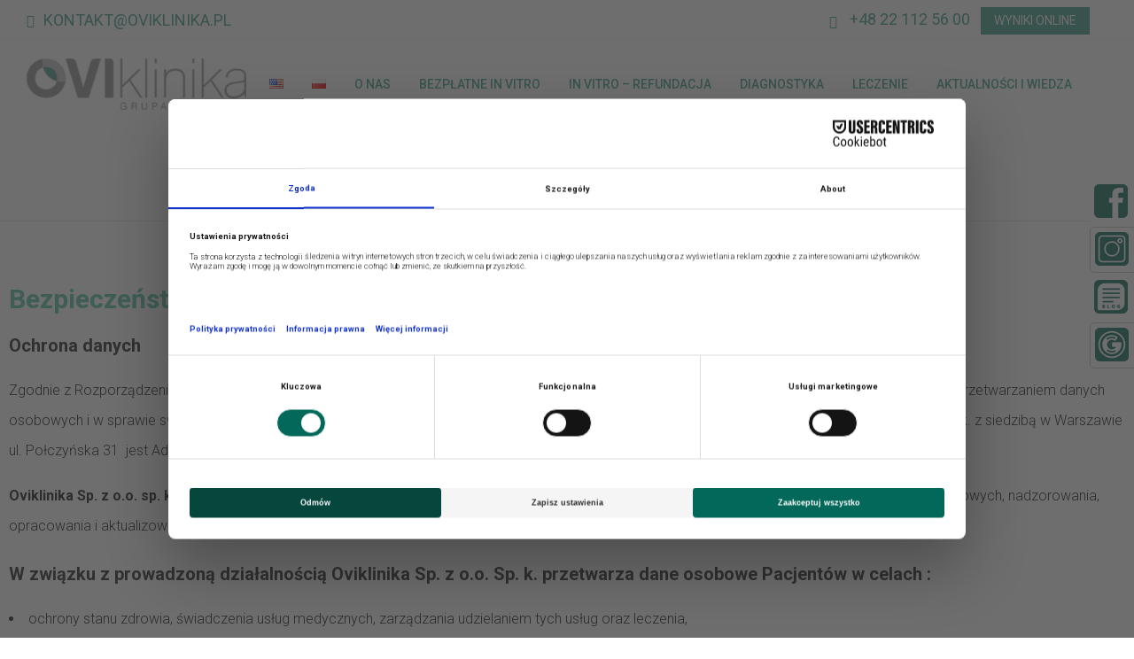

--- FILE ---
content_type: text/html; charset=UTF-8
request_url: https://oviklinika.pl/bezpieczenstwo-i-ochrona-danych-osobowych/
body_size: 15938
content:
<!DOCTYPE html>
<!--[if lt IE 7]>      <html class="no-js ie lt-ie9 lt-ie8 lt-ie7" lang="pl-PL" prefix="og: https://ogp.me/ns#"> <![endif]-->
<!--[if IE 7]>         <html class="no-js ie lt-ie9 lt-ie8" lang="pl-PL" prefix="og: https://ogp.me/ns#"> <![endif]-->
<!--[if IE 8]>         <html class="no-js ie lt-ie9" lang="pl-PL" prefix="og: https://ogp.me/ns#"> <![endif]-->
<!--[if gt IE 8]>      <html class="no-js ie lt-ie10" lang="pl-PL" prefix="og: https://ogp.me/ns#"> <![endif]-->
<!--[if gt IE 9]><!--> <html class="no-ie" lang="pl-PL" prefix="og: https://ogp.me/ns#"> <!--<![endif]-->
<head>
    <meta charset="utf-8">
    		<link rel="icon" type="image/png" href="https://oviklinika.pl/wp-content/uploads/2019/10/ovi-fav.png" />
					    <meta name="viewport" content="width=device-width, initial-scale=1.0" />
    <link rel="preload" as="font" href="https://oviklinika.pl/wp-content/themes/dfd-ronneby/assets/fonts/soc-icons.woff" type="font/woff" crossorigin="anonymous">
    <link rel="preload" as="font" href="https://oviklinika.pl/wp-content/themes/dfd-ronneby/assets/fonts/dfd_icon_set/dfd_icon_set.woff" type="font/woff" crossorigin="anonymous">
    <link rel="preload" as="font" href="https://oviklinika.pl/wp-content/themes/dfd-ronneby/assets/fonts/dfd-added-font-icon.ttf?uwi5vc" type="font/ttf" crossorigin="anonymous">
    <link rel="preload" as="font" href="https://oviklinika.pl/wp-content/themes/dfd-ronneby/assets/fonts/texgyreadventor-regular-webfont.woff2" type="font/woff2" crossorigin="anonymous">
    <link rel="preload" as="font" href="https://oviklinika.pl/wp-content/themes/dfd-ronneby/assets/fonts/dfd_icon_set/dfd_icon_set.woff?t0y29j" type="font/woff" crossorigin="anonymous">
    <!--[if lte IE 9]>
        <script src="https://oviklinika.pl/wp-content/themes/dfd-ronneby/assets/js/html5shiv.js"></script>
    <![endif]-->
    <!--[if lte IE 8]>
        <script src="https://oviklinika.pl/wp-content/themes/dfd-ronneby/assets/js/excanvas.compiled.js"></script>
    <![endif]-->
    <script src="https://web.cmp.usercentrics.eu/modules/autoblocker.js"></script><script id="usercentrics-cmp" data-settings-id="IILmD1UWC4a-uz" data-usercentrics="Usercentrics Consent Management Platform" src="https://web.cmp.usercentrics.eu/ui/loader.js" async></script><script type="text/javascript">
	window.dataLayer = window.dataLayer || [];

	function gtag() {
		dataLayer.push(arguments);
	}

	gtag("consent", "default", {
		ad_personalization: "denied",
		ad_storage: "denied",
		ad_user_data: "denied",
		analytics_storage: "denied",
		functionality_storage: "denied",
		personalization_storage: "denied",
		security_storage: "granted",
		wait_for_update: 500,
	});
	gtag("set", "ads_data_redaction", true);
	</script>

	<link rel="alternate" type="application/rss+xml" title="OVIklinika Feed" href="https://oviklinika.pl/feed/">
	<!-- Pixel Cat Facebook Pixel Code -->
	<script>
	!function(f,b,e,v,n,t,s){if(f.fbq)return;n=f.fbq=function(){n.callMethod?
	n.callMethod.apply(n,arguments):n.queue.push(arguments)};if(!f._fbq)f._fbq=n;
	n.push=n;n.loaded=!0;n.version='2.0';n.queue=[];t=b.createElement(e);t.async=!0;
	t.src=v;s=b.getElementsByTagName(e)[0];s.parentNode.insertBefore(t,s)}(window,
	document,'script','https://connect.facebook.net/en_US/fbevents.js' );
	fbq( 'init', '1308301430299625' );fbq( 'init', '1283659412683496' );	</script>
	<!-- DO NOT MODIFY -->
	<!-- End Facebook Pixel Code -->
	<link rel="alternate" href="https://oviklinika.pl/en/data-security-and-protection/" hreflang="en" />
<link rel="alternate" href="https://oviklinika.pl/bezpieczenstwo-i-ochrona-danych-osobowych/" hreflang="pl" />

<!-- Optymalizacja wyszukiwarek według Rank Math PRO - https://rankmath.com/ -->
<title>Bezpieczeństwo i ochrona danych osobowych - OVIklinika</title>
<meta name="description" content="Bezpieczeństwo i ochrona danych osobowych Pacjentów OVIkliniki. Sprawdź, w jakich celach dane osobowe naszych pacjentów są przetwarzane."/>
<meta name="robots" content="follow, index, max-snippet:-1, max-video-preview:-1, max-image-preview:large"/>
<link rel="canonical" href="https://oviklinika.pl/bezpieczenstwo-i-ochrona-danych-osobowych/" />
<meta property="og:locale" content="pl_PL" />
<meta property="og:type" content="article" />
<meta property="og:title" content="Bezpieczeństwo i ochrona danych osobowych - OVIklinika" />
<meta property="og:description" content="Bezpieczeństwo i ochrona danych osobowych Pacjentów OVIkliniki. Sprawdź, w jakich celach dane osobowe naszych pacjentów są przetwarzane." />
<meta property="og:url" content="https://oviklinika.pl/bezpieczenstwo-i-ochrona-danych-osobowych/" />
<meta property="og:site_name" content="OVIklinika | Leczenie Niepłosdności" />
<meta property="article:publisher" content="https://oviklinika.pl/" />
<meta property="og:updated_time" content="2022-11-18T13:26:35+01:00" />
<meta property="article:published_time" content="2019-11-27T12:11:10+01:00" />
<meta property="article:modified_time" content="2022-11-18T13:26:35+01:00" />
<meta name="twitter:card" content="summary_large_image" />
<meta name="twitter:title" content="Bezpieczeństwo i ochrona danych osobowych - OVIklinika" />
<meta name="twitter:description" content="Bezpieczeństwo i ochrona danych osobowych Pacjentów OVIkliniki. Sprawdź, w jakich celach dane osobowe naszych pacjentów są przetwarzane." />
<meta name="twitter:label1" content="Czas czytania" />
<meta name="twitter:data1" content="3 minuty" />
<script type="application/ld+json" class="rank-math-schema-pro">{"@context":"https://schema.org","@graph":[{"@type":"Organization","@id":"https://oviklinika.pl/#organization","name":"OVIklinika","url":"https://oviklinika.pl","sameAs":["https://oviklinika.pl/"]},{"@type":"WebSite","@id":"https://oviklinika.pl/#website","url":"https://oviklinika.pl","name":"OVIklinika | Leczenie Niep\u0142osdno\u015bci","alternateName":"OVIklinika","publisher":{"@id":"https://oviklinika.pl/#organization"},"inLanguage":"pl-PL"},{"@type":"BreadcrumbList","@id":"https://oviklinika.pl/bezpieczenstwo-i-ochrona-danych-osobowych/#breadcrumb","itemListElement":[{"@type":"ListItem","position":"1","item":{"@id":"https://oviklinika.pl","name":"Strona g\u0142\u00f3wna"}},{"@type":"ListItem","position":"2","item":{"@id":"https://oviklinika.pl/bezpieczenstwo-i-ochrona-danych-osobowych/","name":"Bezpiecze\u0144stwo i ochrona danych osobowych"}}]},{"@type":"WebPage","@id":"https://oviklinika.pl/bezpieczenstwo-i-ochrona-danych-osobowych/#webpage","url":"https://oviklinika.pl/bezpieczenstwo-i-ochrona-danych-osobowych/","name":"Bezpiecze\u0144stwo i ochrona danych osobowych - OVIklinika","datePublished":"2019-11-27T12:11:10+01:00","dateModified":"2022-11-18T13:26:35+01:00","isPartOf":{"@id":"https://oviklinika.pl/#website"},"inLanguage":"pl-PL","breadcrumb":{"@id":"https://oviklinika.pl/bezpieczenstwo-i-ochrona-danych-osobowych/#breadcrumb"}},{"@type":"Person","@id":"https://oviklinika.pl/bezpieczenstwo-i-ochrona-danych-osobowych/#author","name":"OVIklinika","image":{"@type":"ImageObject","@id":"https://secure.gravatar.com/avatar/ee7501517c34edc6e5c32538c58a3289?s=96&amp;d=mm&amp;r=g","url":"https://secure.gravatar.com/avatar/ee7501517c34edc6e5c32538c58a3289?s=96&amp;d=mm&amp;r=g","caption":"OVIklinika","inLanguage":"pl-PL"},"worksFor":{"@id":"https://oviklinika.pl/#organization"}},{"@type":"Article","headline":"Bezpiecze\u0144stwo i ochrona danych osobowych - OVIklinika","keywords":"bezpiecze\u0144stwo i ochrona danych osobowych","datePublished":"2019-11-27T12:11:10+01:00","dateModified":"2022-11-18T13:26:35+01:00","author":{"@id":"https://oviklinika.pl/bezpieczenstwo-i-ochrona-danych-osobowych/#author","name":"OVIklinika"},"publisher":{"@id":"https://oviklinika.pl/#organization"},"description":"Bezpiecze\u0144stwo i ochrona danych osobowych Pacjent\u00f3w OVIkliniki. Sprawd\u017a, w jakich celach dane osobowe naszych pacjent\u00f3w s\u0105 przetwarzane.","name":"Bezpiecze\u0144stwo i ochrona danych osobowych - OVIklinika","@id":"https://oviklinika.pl/bezpieczenstwo-i-ochrona-danych-osobowych/#richSnippet","isPartOf":{"@id":"https://oviklinika.pl/bezpieczenstwo-i-ochrona-danych-osobowych/#webpage"},"inLanguage":"pl-PL","mainEntityOfPage":{"@id":"https://oviklinika.pl/bezpieczenstwo-i-ochrona-danych-osobowych/#webpage"}}]}</script>
<!-- /Wtyczka Rank Math WordPress SEO -->

<link rel='dns-prefetch' href='//fonts.googleapis.com' />
<link rel='preconnect' href='https://fonts.gstatic.com' crossorigin />
<link rel="alternate" type="application/rss+xml" title="OVIklinika &raquo; Kanał z wpisami" href="https://oviklinika.pl/feed/" />
<link rel="alternate" type="application/rss+xml" title="OVIklinika &raquo; Kanał z komentarzami" href="https://oviklinika.pl/comments/feed/" />
		<!-- This site uses the Google Analytics by MonsterInsights plugin v9.11.1 - Using Analytics tracking - https://www.monsterinsights.com/ -->
		<!-- Note: MonsterInsights is not currently configured on this site. The site owner needs to authenticate with Google Analytics in the MonsterInsights settings panel. -->
					<!-- No tracking code set -->
				<!-- / Google Analytics by MonsterInsights -->
		<link rel="stylesheet" href="https://oviklinika.pl/wp-content/themes/dfd-ronneby/assets/fonts/dfd_icon_set/dfd_icon_set.css">
<link rel="stylesheet" href="https://oviklinika.pl/wp-includes/css/dist/block-library/style.min.css">
<style id='classic-theme-styles-inline-css' type='text/css'>
/*! This file is auto-generated */
.wp-block-button__link{color:#fff;background-color:#32373c;border-radius:9999px;box-shadow:none;text-decoration:none;padding:calc(.667em + 2px) calc(1.333em + 2px);font-size:1.125em}.wp-block-file__button{background:#32373c;color:#fff;text-decoration:none}
</style>
<style id='global-styles-inline-css' type='text/css'>
:root{--wp--preset--aspect-ratio--square: 1;--wp--preset--aspect-ratio--4-3: 4/3;--wp--preset--aspect-ratio--3-4: 3/4;--wp--preset--aspect-ratio--3-2: 3/2;--wp--preset--aspect-ratio--2-3: 2/3;--wp--preset--aspect-ratio--16-9: 16/9;--wp--preset--aspect-ratio--9-16: 9/16;--wp--preset--color--black: #000000;--wp--preset--color--cyan-bluish-gray: #abb8c3;--wp--preset--color--white: #ffffff;--wp--preset--color--pale-pink: #f78da7;--wp--preset--color--vivid-red: #cf2e2e;--wp--preset--color--luminous-vivid-orange: #ff6900;--wp--preset--color--luminous-vivid-amber: #fcb900;--wp--preset--color--light-green-cyan: #7bdcb5;--wp--preset--color--vivid-green-cyan: #00d084;--wp--preset--color--pale-cyan-blue: #8ed1fc;--wp--preset--color--vivid-cyan-blue: #0693e3;--wp--preset--color--vivid-purple: #9b51e0;--wp--preset--gradient--vivid-cyan-blue-to-vivid-purple: linear-gradient(135deg,rgba(6,147,227,1) 0%,rgb(155,81,224) 100%);--wp--preset--gradient--light-green-cyan-to-vivid-green-cyan: linear-gradient(135deg,rgb(122,220,180) 0%,rgb(0,208,130) 100%);--wp--preset--gradient--luminous-vivid-amber-to-luminous-vivid-orange: linear-gradient(135deg,rgba(252,185,0,1) 0%,rgba(255,105,0,1) 100%);--wp--preset--gradient--luminous-vivid-orange-to-vivid-red: linear-gradient(135deg,rgba(255,105,0,1) 0%,rgb(207,46,46) 100%);--wp--preset--gradient--very-light-gray-to-cyan-bluish-gray: linear-gradient(135deg,rgb(238,238,238) 0%,rgb(169,184,195) 100%);--wp--preset--gradient--cool-to-warm-spectrum: linear-gradient(135deg,rgb(74,234,220) 0%,rgb(151,120,209) 20%,rgb(207,42,186) 40%,rgb(238,44,130) 60%,rgb(251,105,98) 80%,rgb(254,248,76) 100%);--wp--preset--gradient--blush-light-purple: linear-gradient(135deg,rgb(255,206,236) 0%,rgb(152,150,240) 100%);--wp--preset--gradient--blush-bordeaux: linear-gradient(135deg,rgb(254,205,165) 0%,rgb(254,45,45) 50%,rgb(107,0,62) 100%);--wp--preset--gradient--luminous-dusk: linear-gradient(135deg,rgb(255,203,112) 0%,rgb(199,81,192) 50%,rgb(65,88,208) 100%);--wp--preset--gradient--pale-ocean: linear-gradient(135deg,rgb(255,245,203) 0%,rgb(182,227,212) 50%,rgb(51,167,181) 100%);--wp--preset--gradient--electric-grass: linear-gradient(135deg,rgb(202,248,128) 0%,rgb(113,206,126) 100%);--wp--preset--gradient--midnight: linear-gradient(135deg,rgb(2,3,129) 0%,rgb(40,116,252) 100%);--wp--preset--font-size--small: 13px;--wp--preset--font-size--medium: 20px;--wp--preset--font-size--large: 36px;--wp--preset--font-size--x-large: 42px;--wp--preset--spacing--20: 0.44rem;--wp--preset--spacing--30: 0.67rem;--wp--preset--spacing--40: 1rem;--wp--preset--spacing--50: 1.5rem;--wp--preset--spacing--60: 2.25rem;--wp--preset--spacing--70: 3.38rem;--wp--preset--spacing--80: 5.06rem;--wp--preset--shadow--natural: 6px 6px 9px rgba(0, 0, 0, 0.2);--wp--preset--shadow--deep: 12px 12px 50px rgba(0, 0, 0, 0.4);--wp--preset--shadow--sharp: 6px 6px 0px rgba(0, 0, 0, 0.2);--wp--preset--shadow--outlined: 6px 6px 0px -3px rgba(255, 255, 255, 1), 6px 6px rgba(0, 0, 0, 1);--wp--preset--shadow--crisp: 6px 6px 0px rgba(0, 0, 0, 1);}:where(.is-layout-flex){gap: 0.5em;}:where(.is-layout-grid){gap: 0.5em;}body .is-layout-flex{display: flex;}.is-layout-flex{flex-wrap: wrap;align-items: center;}.is-layout-flex > :is(*, div){margin: 0;}body .is-layout-grid{display: grid;}.is-layout-grid > :is(*, div){margin: 0;}:where(.wp-block-columns.is-layout-flex){gap: 2em;}:where(.wp-block-columns.is-layout-grid){gap: 2em;}:where(.wp-block-post-template.is-layout-flex){gap: 1.25em;}:where(.wp-block-post-template.is-layout-grid){gap: 1.25em;}.has-black-color{color: var(--wp--preset--color--black) !important;}.has-cyan-bluish-gray-color{color: var(--wp--preset--color--cyan-bluish-gray) !important;}.has-white-color{color: var(--wp--preset--color--white) !important;}.has-pale-pink-color{color: var(--wp--preset--color--pale-pink) !important;}.has-vivid-red-color{color: var(--wp--preset--color--vivid-red) !important;}.has-luminous-vivid-orange-color{color: var(--wp--preset--color--luminous-vivid-orange) !important;}.has-luminous-vivid-amber-color{color: var(--wp--preset--color--luminous-vivid-amber) !important;}.has-light-green-cyan-color{color: var(--wp--preset--color--light-green-cyan) !important;}.has-vivid-green-cyan-color{color: var(--wp--preset--color--vivid-green-cyan) !important;}.has-pale-cyan-blue-color{color: var(--wp--preset--color--pale-cyan-blue) !important;}.has-vivid-cyan-blue-color{color: var(--wp--preset--color--vivid-cyan-blue) !important;}.has-vivid-purple-color{color: var(--wp--preset--color--vivid-purple) !important;}.has-black-background-color{background-color: var(--wp--preset--color--black) !important;}.has-cyan-bluish-gray-background-color{background-color: var(--wp--preset--color--cyan-bluish-gray) !important;}.has-white-background-color{background-color: var(--wp--preset--color--white) !important;}.has-pale-pink-background-color{background-color: var(--wp--preset--color--pale-pink) !important;}.has-vivid-red-background-color{background-color: var(--wp--preset--color--vivid-red) !important;}.has-luminous-vivid-orange-background-color{background-color: var(--wp--preset--color--luminous-vivid-orange) !important;}.has-luminous-vivid-amber-background-color{background-color: var(--wp--preset--color--luminous-vivid-amber) !important;}.has-light-green-cyan-background-color{background-color: var(--wp--preset--color--light-green-cyan) !important;}.has-vivid-green-cyan-background-color{background-color: var(--wp--preset--color--vivid-green-cyan) !important;}.has-pale-cyan-blue-background-color{background-color: var(--wp--preset--color--pale-cyan-blue) !important;}.has-vivid-cyan-blue-background-color{background-color: var(--wp--preset--color--vivid-cyan-blue) !important;}.has-vivid-purple-background-color{background-color: var(--wp--preset--color--vivid-purple) !important;}.has-black-border-color{border-color: var(--wp--preset--color--black) !important;}.has-cyan-bluish-gray-border-color{border-color: var(--wp--preset--color--cyan-bluish-gray) !important;}.has-white-border-color{border-color: var(--wp--preset--color--white) !important;}.has-pale-pink-border-color{border-color: var(--wp--preset--color--pale-pink) !important;}.has-vivid-red-border-color{border-color: var(--wp--preset--color--vivid-red) !important;}.has-luminous-vivid-orange-border-color{border-color: var(--wp--preset--color--luminous-vivid-orange) !important;}.has-luminous-vivid-amber-border-color{border-color: var(--wp--preset--color--luminous-vivid-amber) !important;}.has-light-green-cyan-border-color{border-color: var(--wp--preset--color--light-green-cyan) !important;}.has-vivid-green-cyan-border-color{border-color: var(--wp--preset--color--vivid-green-cyan) !important;}.has-pale-cyan-blue-border-color{border-color: var(--wp--preset--color--pale-cyan-blue) !important;}.has-vivid-cyan-blue-border-color{border-color: var(--wp--preset--color--vivid-cyan-blue) !important;}.has-vivid-purple-border-color{border-color: var(--wp--preset--color--vivid-purple) !important;}.has-vivid-cyan-blue-to-vivid-purple-gradient-background{background: var(--wp--preset--gradient--vivid-cyan-blue-to-vivid-purple) !important;}.has-light-green-cyan-to-vivid-green-cyan-gradient-background{background: var(--wp--preset--gradient--light-green-cyan-to-vivid-green-cyan) !important;}.has-luminous-vivid-amber-to-luminous-vivid-orange-gradient-background{background: var(--wp--preset--gradient--luminous-vivid-amber-to-luminous-vivid-orange) !important;}.has-luminous-vivid-orange-to-vivid-red-gradient-background{background: var(--wp--preset--gradient--luminous-vivid-orange-to-vivid-red) !important;}.has-very-light-gray-to-cyan-bluish-gray-gradient-background{background: var(--wp--preset--gradient--very-light-gray-to-cyan-bluish-gray) !important;}.has-cool-to-warm-spectrum-gradient-background{background: var(--wp--preset--gradient--cool-to-warm-spectrum) !important;}.has-blush-light-purple-gradient-background{background: var(--wp--preset--gradient--blush-light-purple) !important;}.has-blush-bordeaux-gradient-background{background: var(--wp--preset--gradient--blush-bordeaux) !important;}.has-luminous-dusk-gradient-background{background: var(--wp--preset--gradient--luminous-dusk) !important;}.has-pale-ocean-gradient-background{background: var(--wp--preset--gradient--pale-ocean) !important;}.has-electric-grass-gradient-background{background: var(--wp--preset--gradient--electric-grass) !important;}.has-midnight-gradient-background{background: var(--wp--preset--gradient--midnight) !important;}.has-small-font-size{font-size: var(--wp--preset--font-size--small) !important;}.has-medium-font-size{font-size: var(--wp--preset--font-size--medium) !important;}.has-large-font-size{font-size: var(--wp--preset--font-size--large) !important;}.has-x-large-font-size{font-size: var(--wp--preset--font-size--x-large) !important;}
:where(.wp-block-post-template.is-layout-flex){gap: 1.25em;}:where(.wp-block-post-template.is-layout-grid){gap: 1.25em;}
:where(.wp-block-columns.is-layout-flex){gap: 2em;}:where(.wp-block-columns.is-layout-grid){gap: 2em;}
:root :where(.wp-block-pullquote){font-size: 1.5em;line-height: 1.6;}
</style>
<link rel="stylesheet" href="https://oviklinika.pl/wp-content/plugins/ronneby-core/inc/redux_framework/redux-core/assets/css/extendify-utilities.css">
<link rel="stylesheet" href="https://oviklinika.pl/wp-content/themes/dfd-ronneby_child/css/style.019.css">
<link rel="stylesheet" href="https://oviklinika.pl/wp-content/themes/dfd-ronneby/assets/css/styled-button.css">
<link rel="stylesheet" href="https://oviklinika.pl/wp-content/themes/dfd-ronneby/assets/css/visual-composer.css">
<link rel="stylesheet" href="https://oviklinika.pl/wp-content/themes/dfd-ronneby/assets/css/app.css">
<link rel="stylesheet" href="https://oviklinika.pl/wp-content/themes/dfd-ronneby/assets/css/mobile-responsive.css">
<link rel="stylesheet" href="//oviklinika.pl/wp-content/uploads/redux/options.css">
<link rel="stylesheet" href="https://oviklinika.pl/wp-content/themes/dfd-ronneby_child/style.css">
<link rel="preload" as="style" href="https://fonts.googleapis.com/css?family=Roboto:100,300,400,500,700,900,100italic,300italic,400italic,500italic,700italic,900italic&#038;subset=latin&#038;display=swap" /><link rel="stylesheet" href="https://fonts.googleapis.com/css?family=Roboto:100,300,400,500,700,900,100italic,300italic,400italic,500italic,700italic,900italic&#038;subset=latin&#038;display=swap" media="print" onload="this.media='all'"><noscript><link rel="stylesheet" href="https://fonts.googleapis.com/css?family=Roboto:100,300,400,500,700,900,100italic,300italic,400italic,500italic,700italic,900italic&#038;subset=latin&#038;display=swap" /></noscript><script type="text/javascript" src="https://oviklinika.pl/wp-includes/js/jquery/jquery.min.js" id="jquery-core-js"></script>
<script type="text/javascript" src="https://oviklinika.pl/wp-includes/js/jquery/jquery-migrate.min.js" id="jquery-migrate-js"></script>
<script></script><link rel="https://api.w.org/" href="https://oviklinika.pl/wp-json/" /><link rel="alternate" title="JSON" type="application/json" href="https://oviklinika.pl/wp-json/wp/v2/pages/1443" /><link rel="EditURI" type="application/rsd+xml" title="RSD" href="https://oviklinika.pl/xmlrpc.php?rsd" />
<meta name="generator" content="WordPress 6.6.4" />
<link rel='shortlink' href='https://oviklinika.pl/?p=1443' />
<link rel="alternate" title="oEmbed (JSON)" type="application/json+oembed" href="https://oviklinika.pl/wp-json/oembed/1.0/embed?url=https%3A%2F%2Foviklinika.pl%2Fbezpieczenstwo-i-ochrona-danych-osobowych%2F&#038;lang=pl" />
<link rel="alternate" title="oEmbed (XML)" type="text/xml+oembed" href="https://oviklinika.pl/wp-json/oembed/1.0/embed?url=https%3A%2F%2Foviklinika.pl%2Fbezpieczenstwo-i-ochrona-danych-osobowych%2F&#038;format=xml&#038;lang=pl" />
<meta name="cdp-version" content="1.4.9" />
		<!-- GA Google Analytics @ https://m0n.co/ga -->
		<script async src="https://www.googletagmanager.com/gtag/js?id=AW-749773280"></script>
		<script>
			window.dataLayer = window.dataLayer || [];
			function gtag(){dataLayer.push(arguments);}
			gtag('js', new Date());
			gtag('config', 'UA-162516376-1');
			gtag('config', 'G-MHVXHLHZPY');
			gtag('config', 'AW-749773280');
		</script>

	<!-- Meta Pixel Code -->
<script>
!function(f,b,e,v,n,t,s)
{if(f.fbq)return;n=f.fbq=function(){n.callMethod?
n.callMethod.apply(n,arguments):n.queue.push(arguments)};
if(!f._fbq)f._fbq=n;n.push=n;n.loaded=!0;n.version='2.0';
n.queue=[];t=b.createElement(e);t.async=!0;
t.src=v;s=b.getElementsByTagName(e)[0];
s.parentNode.insertBefore(t,s)}(window, document,'script',
'https://connect.facebook.net/en_US/fbevents.js');
fbq('init', '1308301430299625');
fbq('track', 'PageView');
</script>
<noscript><img height="1" width="1" style="display:none"
src="https://www.facebook.com/tr?id=1308301430299625&ev=PageView&noscript=1"
/></noscript>
<!-- End Meta Pixel Code -->

<!-- Meta Pixel Code -->
<script>
!function(f,b,e,v,n,t,s)
{if(f.fbq)return;n=f.fbq=function(){n.callMethod?
n.callMethod.apply(n,arguments):n.queue.push(arguments)};
if(!f._fbq)f._fbq=n;n.push=n;n.loaded=!0;n.version='2.0';
n.queue=[];t=b.createElement(e);t.async=!0;
t.src=v;s=b.getElementsByTagName(e)[0];
s.parentNode.insertBefore(t,s)}(window, document,'script',
'https://connect.facebook.net/en_US/fbevents.js');
fbq('init', '1283659412683496');
fbq('track', 'PageView');
</script>
<noscript><img height="1" width="1" style="display:none"
src="https://www.facebook.com/tr?id=1283659412683496&ev=PageView&noscript=1"
/></noscript>
<!-- End Meta Pixel Code --><meta name="mpu-version" content="1.2.7" /><meta name="generator" content="Redux 4.4.11.1" />
		<script>
		(function(h,o,t,j,a,r){
			h.hj=h.hj||function(){(h.hj.q=h.hj.q||[]).push(arguments)};
			h._hjSettings={hjid:1702828,hjsv:5};
			a=o.getElementsByTagName('head')[0];
			r=o.createElement('script');r.async=1;
			r.src=t+h._hjSettings.hjid+j+h._hjSettings.hjsv;
			a.appendChild(r);
		})(window,document,'//static.hotjar.com/c/hotjar-','.js?sv=');
		</script>
		<!-- Meta Pixel Code -->
<script>
!function(f,b,e,v,n,t,s)
{if(f.fbq)return;n=f.fbq=function(){n.callMethod?
n.callMethod.apply(n,arguments):n.queue.push(arguments)};
if(!f._fbq)f._fbq=n;n.push=n;n.loaded=!0;n.version='2.0';
n.queue=[];t=b.createElement(e);t.async=!0;
t.src=v;s=b.getElementsByTagName(e)[0];
s.parentNode.insertBefore(t,s)}(window, document,'script',
'https://connect.facebook.net/en_US/fbevents.js');
fbq('init', '1308301430299625');
fbq('track', 'PageView');
</script>
<noscript><img height="1" width="1" style="display:none"
src="https://www.facebook.com/tr?id=1308301430299625&ev=PageView&noscript=1"
/></noscript>
<!-- End Meta Pixel Code -->
<!-- Meta Pixel Code -->
<script>
!function(f,b,e,v,n,t,s)
{if(f.fbq)return;n=f.fbq=function(){n.callMethod?
n.callMethod.apply(n,arguments):n.queue.push(arguments)};
if(!f._fbq)f._fbq=n;n.push=n;n.loaded=!0;n.version='2.0';
n.queue=[];t=b.createElement(e);t.async=!0;
t.src=v;s=b.getElementsByTagName(e)[0];
s.parentNode.insertBefore(t,s)}(window, document,'script',
'https://connect.facebook.net/en_US/fbevents.js');
fbq('init', '1283659412683496');
fbq('track', 'PageView');
</script>
<noscript><img height="1" width="1" style="display:none"
src="https://www.facebook.com/tr?id=1283659412683496&ev=PageView&noscript=1"
/></noscript>
<!-- End Meta Pixel Code -->
    
    <style type="text/css">.recentcomments a{display:inline !important;padding:0 !important;margin:0 !important;}</style><meta name="generator" content="Powered by WPBakery Page Builder - drag and drop page builder for WordPress."/>
<meta name="generator" content="Powered by Slider Revolution 6.6.19 - responsive, Mobile-Friendly Slider Plugin for WordPress with comfortable drag and drop interface." />
<script>function setREVStartSize(e){
			//window.requestAnimationFrame(function() {
				window.RSIW = window.RSIW===undefined ? window.innerWidth : window.RSIW;
				window.RSIH = window.RSIH===undefined ? window.innerHeight : window.RSIH;
				try {
					var pw = document.getElementById(e.c).parentNode.offsetWidth,
						newh;
					pw = pw===0 || isNaN(pw) || (e.l=="fullwidth" || e.layout=="fullwidth") ? window.RSIW : pw;
					e.tabw = e.tabw===undefined ? 0 : parseInt(e.tabw);
					e.thumbw = e.thumbw===undefined ? 0 : parseInt(e.thumbw);
					e.tabh = e.tabh===undefined ? 0 : parseInt(e.tabh);
					e.thumbh = e.thumbh===undefined ? 0 : parseInt(e.thumbh);
					e.tabhide = e.tabhide===undefined ? 0 : parseInt(e.tabhide);
					e.thumbhide = e.thumbhide===undefined ? 0 : parseInt(e.thumbhide);
					e.mh = e.mh===undefined || e.mh=="" || e.mh==="auto" ? 0 : parseInt(e.mh,0);
					if(e.layout==="fullscreen" || e.l==="fullscreen")
						newh = Math.max(e.mh,window.RSIH);
					else{
						e.gw = Array.isArray(e.gw) ? e.gw : [e.gw];
						for (var i in e.rl) if (e.gw[i]===undefined || e.gw[i]===0) e.gw[i] = e.gw[i-1];
						e.gh = e.el===undefined || e.el==="" || (Array.isArray(e.el) && e.el.length==0)? e.gh : e.el;
						e.gh = Array.isArray(e.gh) ? e.gh : [e.gh];
						for (var i in e.rl) if (e.gh[i]===undefined || e.gh[i]===0) e.gh[i] = e.gh[i-1];
											
						var nl = new Array(e.rl.length),
							ix = 0,
							sl;
						e.tabw = e.tabhide>=pw ? 0 : e.tabw;
						e.thumbw = e.thumbhide>=pw ? 0 : e.thumbw;
						e.tabh = e.tabhide>=pw ? 0 : e.tabh;
						e.thumbh = e.thumbhide>=pw ? 0 : e.thumbh;
						for (var i in e.rl) nl[i] = e.rl[i]<window.RSIW ? 0 : e.rl[i];
						sl = nl[0];
						for (var i in nl) if (sl>nl[i] && nl[i]>0) { sl = nl[i]; ix=i;}
						var m = pw>(e.gw[ix]+e.tabw+e.thumbw) ? 1 : (pw-(e.tabw+e.thumbw)) / (e.gw[ix]);
						newh =  (e.gh[ix] * m) + (e.tabh + e.thumbh);
					}
					var el = document.getElementById(e.c);
					if (el!==null && el) el.style.height = newh+"px";
					el = document.getElementById(e.c+"_wrapper");
					if (el!==null && el) {
						el.style.height = newh+"px";
						el.style.display = "block";
					}
				} catch(e){
					console.log("Failure at Presize of Slider:" + e)
				}
			//});
		  };</script>
		<style type="text/css" id="wp-custom-css">
			.top-info__covid-19{
	display:none;
}
.kac-sm-fb {
    background: none repeat scroll 0% 0% #ffffff !important;
}
.kac-sm-blog {
    background: none repeat scroll 0% 0% #ffffff !important;
}
.kac-sm-panel span {
    color: #000000

}

blockquote {
    font-size: 10px !important;
    font-style: italic !important;
    text-decoration: none !important;
    border-left: 3px solid #ccc !important;
    padding-left: 15px !important;
    margin: 15px 0 !important;
    color: #555 !important;
}
		</style>
		<noscript><style> .wpb_animate_when_almost_visible { opacity: 1; }</style></noscript><style id="wpforms-css-vars-root">
				:root {
					--wpforms-field-border-radius: 3px;
--wpforms-field-border-style: solid;
--wpforms-field-border-size: 1px;
--wpforms-field-background-color: #ffffff;
--wpforms-field-border-color: rgba( 0, 0, 0, 0.25 );
--wpforms-field-border-color-spare: rgba( 0, 0, 0, 0.25 );
--wpforms-field-text-color: rgba( 0, 0, 0, 0.7 );
--wpforms-field-menu-color: #ffffff;
--wpforms-label-color: rgba( 0, 0, 0, 0.85 );
--wpforms-label-sublabel-color: rgba( 0, 0, 0, 0.55 );
--wpforms-label-error-color: #d63637;
--wpforms-button-border-radius: 3px;
--wpforms-button-border-style: none;
--wpforms-button-border-size: 1px;
--wpforms-button-background-color: #066aab;
--wpforms-button-border-color: #066aab;
--wpforms-button-text-color: #ffffff;
--wpforms-page-break-color: #066aab;
--wpforms-background-image: none;
--wpforms-background-position: center center;
--wpforms-background-repeat: no-repeat;
--wpforms-background-size: cover;
--wpforms-background-width: 100px;
--wpforms-background-height: 100px;
--wpforms-background-color: rgba( 0, 0, 0, 0 );
--wpforms-background-url: none;
--wpforms-container-padding: 0px;
--wpforms-container-border-style: none;
--wpforms-container-border-width: 1px;
--wpforms-container-border-color: #000000;
--wpforms-container-border-radius: 3px;
--wpforms-field-size-input-height: 43px;
--wpforms-field-size-input-spacing: 15px;
--wpforms-field-size-font-size: 16px;
--wpforms-field-size-line-height: 19px;
--wpforms-field-size-padding-h: 14px;
--wpforms-field-size-checkbox-size: 16px;
--wpforms-field-size-sublabel-spacing: 5px;
--wpforms-field-size-icon-size: 1;
--wpforms-label-size-font-size: 16px;
--wpforms-label-size-line-height: 19px;
--wpforms-label-size-sublabel-font-size: 14px;
--wpforms-label-size-sublabel-line-height: 17px;
--wpforms-button-size-font-size: 17px;
--wpforms-button-size-height: 41px;
--wpforms-button-size-padding-h: 15px;
--wpforms-button-size-margin-top: 10px;
--wpforms-container-shadow-size-box-shadow: none;

				}
			</style>	<link rel="stylesheet" href="/wp-content/themes/dfd-ronneby_child/css/kac-sm.css">
</head>
<body class="page page-id-1443 dfd-page-title-bezpieczenstwo-i-ochrona-danych-osobowych dfd-smooth-scroll dfd-pp-deeplinks wpb-js-composer js-comp-ver-7.6 vc_responsive" data-directory="https://oviklinika.pl/wp-content/themes/dfd-ronneby"  data-header-responsive-width="1101" data-lazy-load-offset="130%" data-share-pretty="Share" data-next-pretty="next" data-prev-pretty="prev">
			
				<div class="form-search-section" style="display: none;">
	<div class="row">
		<form role="search" method="get" id="searchform_696b57fd85631" class="form-search" action="https://oviklinika.pl/">
	<i class="dfdicon-header-search-icon inside-search-icon"></i>
	<input type="text" value="" name="s" id="s_696b57fd85630" class="search-query" placeholder="Search on site..." aria-label="Search on site">
	<input type="submit" value="Search" class="btn">
	<i class="header-search-switcher close-search"></i>
	<input type="hidden" name="lang" value="pl" /></form>	</div>
</div><div id="header-container" class="header-style-1 header-layout-fullwidth sticky-header-enabled slide-up logo-position-left menu-position-top  dfd-new-headers dfd-enable-mega-menu dfd-enable-headroom with-top-panel dfd-header-buttons-disabled">
	<section id="header">
					<div class="header-top-panel">
				<div class="row">
					<div class="columns twelve header-info-panel">
							<div class="top-info"><div class="top-info__left">
    <i class="dfd-icon-email_2"></i>
    <span class="dfd-top-info-delim-blank"></span>
    <a href="mailto:kontakt@oviklinika.pl"><span style="font-size: 18px;font-weight: 400">kontakt@oviklinika.pl</span></a>

</div>
<div class="top-info__right">
    <span class="top-info__covid-19">
        <span class="top-info__covid-19__text">Dbamy o Twoje bezpieczeństwo!</span>
        <a href="https://oviklinika.pl/informacje-dla-pacjentow-w-zwiazku-z-epidemia-koronawirusa-covid-19" class="dfd-btn dfd-btn-sm dfd-btn-outline-danger rounded">INFO dot. Epidemii<i></i></a>
    </span>
    <span class="top-info__phone">
        <i class="dfd-icon-phone"></i>
        <span class="dfd-top-info-delim-blank"></span>
        <a href="tel:+48 22 112 56 00"><span style="font-size: 18px;font-weight: 400">+48 22 112 56 00 &nbsp; </span></a>
<a href="https://oviklinika.pl/wyniki" class="dfd-btn dfd-btn-sm dfd-btn-primary">Wyniki Online</a>
   </span>
</div></div>
						
												
																							</div>
									</div>
			</div>
						<div class="header-wrap">
			<div class="row decorated">
				<div class="columns twelve header-main-panel">
					<div class="header-col-left">
													<div class="mobile-logo">
																	<a href="https://oviklinika.pl" title="Home"><img src="https://oviklinika.pl/wp-content/uploads/2020/01/oviklinika-logo-4.png" alt="logo"/></a>
															</div>
																				<div class="logo-for-panel">
		<div class="inline-block">
			<a href="https://oviklinika.pl">
				<img src="https://oviklinika.pl/wp-content/uploads/2020/01/oviklinika-logo-4-248x58.png" alt="OVIklinika" data-retina="https://oviklinika.pl/wp-content/uploads/2020/01/oviklinika-logo-4.png" data-retina_w="496" data-retina_h="116" style="height: 58px;" />
			</a>
		</div>
	</div>
																	</div>
					<div class="header-col-right text-center clearfix">
															<div class="header-icons-wrapper">
									<div class="dl-menuwrapper">
	<a href="#sidr" class="dl-trigger icon-mobile-menu dfd-vertical-aligned" id="mobile-menu" aria-label="Open mobile menu">
		<span class="icon-wrap dfd-middle-line"></span>
		<span class="icon-wrap dfd-top-line"></span>
		<span class="icon-wrap dfd-bottom-line"></span>
	</a>
</div>																																												</div>
																			</div>
					<div class="header-col-fluid">
													<a href="https://oviklinika.pl" title="Home" class="fixed-header-logo">
								<img src="https://oviklinika.pl/wp-content/uploads/2019/12/OVIklinika-sm-wh.png" alt="logo"/>
							</a>
												<nav class="mega-menu clearfix  text-right" id="main_mega_menu">
	<ul id="menu-main-menu" class="nav-menu menu-primary-navigation menu-clonable-for-mobiles menu nav__level-0 nav--primary_navigation__level-0"><li id="nav-menu-item-4756-en-696b57fd8aa21" class="mega-menu-item nav-item menu-item-depth-0 lang-item"><a href="https://oviklinika.pl/en/data-security-and-protection/" class="menu-link main-menu-link item-title"><img src="[data-uri]" alt="English" width="16" height="11" style="width: 16px; height: 11px;" /></a></li>
<li id="nav-menu-item-4756-pl-696b57fd8aa70" class="mega-menu-item nav-item menu-item-depth-0 lang-item"><a href="https://oviklinika.pl/bezpieczenstwo-i-ochrona-danych-osobowych/" class="menu-link main-menu-link item-title"><img src="[data-uri]" alt="Polski" width="16" height="11" style="width: 16px; height: 11px;" /></a></li>
<li id="nav-menu-item-843-696b57fd8aaa4" class="mega-menu-item nav-item menu-item-depth-0 has-submenu "><a href="#" class="menu-link main-menu-link item-title">O nas</a>
<div class="sub-nav"><ul class="menu-depth-1 sub-menu sub-nav-group"  >
	<li id="nav-menu-item-352-696b57fd8aadd" class="mega-menu-item sub-nav-item menu-item-depth-1 "><a href="https://oviklinika.pl/oviklinika-o-klinice/" class="menu-link sub-menu-link">O Klinice</a></li>
	<li id="nav-menu-item-3338-696b57fd8ab0b" class="mega-menu-item sub-nav-item menu-item-depth-1 has-submenu "><a href="https://oviklinika.pl/oviklinika-zespol/" class="menu-link sub-menu-link">Zespół</a>
	<ul class="menu-depth-2 sub-sub-menu"  >
		<li id="nav-menu-item-3340-696b57fd8ab35" class="mega-menu-item sub-nav-item menu-item-depth-2 "><a href="https://oviklinika.pl/zespol#doctors" class="menu-link sub-menu-link">Lekarze</a></li>
		<li id="nav-menu-item-3341-696b57fd8ab5b" class="mega-menu-item sub-nav-item menu-item-depth-2 "><a href="https://oviklinika.pl/zespol#laboratorium" class="menu-link sub-menu-link">Laboratorium</a></li>
		<li id="nav-menu-item-3343-696b57fd8ab80" class="mega-menu-item sub-nav-item menu-item-depth-2 "><a href="https://oviklinika.pl/zespol#pielęgniarki-położne" class="menu-link sub-menu-link">Pielęgniarki/Położne</a></li>
		<li id="nav-menu-item-3344-696b57fd8aba5" class="mega-menu-item sub-nav-item menu-item-depth-2 "><a href="https://oviklinika.pl/zespol#biuro" class="menu-link sub-menu-link">Biuro Obsługi Pacjenta</a></li>
	</ul>
</li>
	<li id="nav-menu-item-5044-696b57fd8abcb" class="mega-menu-item sub-nav-item menu-item-depth-1 "><a href="https://oviklinika.pl/nasze-publikacje/" class="menu-link sub-menu-link">Nasze publikacje</a></li>
	<li id="nav-menu-item-1708-696b57fd8abee" class="mega-menu-item sub-nav-item menu-item-depth-1 "><a rel="nofollow" href="https://warszawa.angelius.pl/" class="menu-link sub-menu-link">Partner &#8211; ANGELIUS</a></li>
	<li id="nav-menu-item-2585-696b57fd8ac16" class="mega-menu-item sub-nav-item menu-item-depth-1 "><a href="https://oviklinika.pl/oferty-pracy" class="menu-link sub-menu-link">Pracuj z nami</a></li>
	<li id="nav-menu-item-314-696b57fd8ac39" class="mega-menu-item sub-nav-item menu-item-depth-1 "><a href="https://oviklinika.pl/kontakt/" class="menu-link sub-menu-link">Kontakt</a></li>
</ul></div>
</li>
<li id="nav-menu-item-4636-696b57fd8ac5f" class="mega-menu-item nav-item menu-item-depth-0 has-submenu "><a href="#" class="menu-link main-menu-link item-title">BEZPŁATNE In Vitro</a>
<div class="sub-nav"><ul class="menu-depth-1 sub-menu sub-nav-group"  >
	<li id="nav-menu-item-4637-696b57fd8ac89" class="mega-menu-item sub-nav-item menu-item-depth-1 "><a href="https://oviklinika.pl/rpr-ankieta-pacjenta/" class="menu-link sub-menu-link">ZAPISZ SIĘ</a></li>
	<li id="nav-menu-item-4539-696b57fd8acad" class="mega-menu-item sub-nav-item menu-item-depth-1 "><a href="https://oviklinika.pl/rzadowy-program-refundacji-in-vitro/" class="menu-link sub-menu-link">Informacje O Programie Refundacji Leczenia</a></li>
	<li id="nav-menu-item-4675-696b57fd8acd2" class="mega-menu-item sub-nav-item menu-item-depth-1 "><a href="https://oviklinika.pl/strefa-pacjenta/" class="menu-link sub-menu-link">Strefa Pacjenta</a></li>
</ul></div>
</li>
<li id="nav-menu-item-3514-696b57fd8acf6" class="mega-menu-item nav-item menu-item-depth-0 has-submenu "><a href="#" class="menu-link main-menu-link item-title">In Vitro – Refundacja</a>
<div class="sub-nav"><ul class="menu-depth-1 sub-menu sub-nav-group"  >
	<li id="nav-menu-item-4073-696b57fd8ad1f" class="mega-menu-item sub-nav-item menu-item-depth-1 "><a href="https://oviklinika.pl/in-vitro-refundacja-warszawa/" class="menu-link sub-menu-link">In Vitro – Refundacja Warszawa</a></li>
	<li id="nav-menu-item-3966-696b57fd8ad43" class="mega-menu-item sub-nav-item menu-item-depth-1 "><a href="https://oviklinika.pl/in-vitro-refundacja-dla-mieszkancow-wojewodztwa-mazowieckiego/" class="menu-link sub-menu-link">In Vitro – Refundacja dla mieszkańców województwa mazowieckiego</a></li>
</ul></div>
</li>
<li id="nav-menu-item-1303-696b57fd8ad68" class="mega-menu-item nav-item menu-item-depth-0 has-submenu "><a href="#" class="menu-link main-menu-link item-title">Diagnostyka</a>
<div class="sub-nav"><ul class="menu-depth-1 sub-menu sub-nav-group"  >
	<li id="nav-menu-item-3284-696b57fd8ad90" class="mega-menu-item sub-nav-item menu-item-depth-1 has-submenu "><a href="https://oviklinika.pl/nowosci-w-in-vitro/" class="menu-link sub-menu-link">NOWOŚCI</a>
	<ul class="menu-depth-2 sub-sub-menu"  >
		<li id="nav-menu-item-2448-696b57fd8adb5" class="mega-menu-item sub-nav-item menu-item-depth-2 item-beready"><a href="https://oviklinika.pl/beready-test-2/" class="menu-link sub-menu-link">TEST beREADY</a></li>
		<li id="nav-menu-item-2686-696b57fd8add8" class="mega-menu-item sub-nav-item menu-item-depth-2 "><a href="https://oviklinika.pl/life-whisperer/" class="menu-link sub-menu-link">Life Whisperer</a></li>
		<li id="nav-menu-item-3748-696b57fd8adf9" class="mega-menu-item sub-nav-item menu-item-depth-2 "><a href="https://oviklinika.pl/emma-i-alice" class="menu-link sub-menu-link">Test EMMA i ALICE</a></li>
	</ul>
</li>
	<li id="nav-menu-item-1305-696b57fd8ae1d" class="mega-menu-item sub-nav-item menu-item-depth-1 "><a href="https://oviklinika.pl/pierwsza-wizyta/" class="menu-link sub-menu-link">Pierwsza wizyta</a></li>
	<li id="nav-menu-item-1099-696b57fd8ae4a" class="mega-menu-item sub-nav-item menu-item-depth-1 "><a href="https://oviklinika.pl/diagnostyka-nieplodnosci-kobiet/" class="menu-link sub-menu-link">Kobieta</a></li>
	<li id="nav-menu-item-1098-696b57fd8ae68" class="mega-menu-item sub-nav-item menu-item-depth-1 "><a href="https://oviklinika.pl/u-mezczyzny/" class="menu-link sub-menu-link">Mężczyzna</a></li>
</ul></div>
</li>
<li id="nav-menu-item-845-696b57fd8ae87" class="mega-menu-item nav-item menu-item-depth-0 has-submenu "><a href="#" class="menu-link main-menu-link item-title">Leczenie</a>
<div class="sub-nav"><ul class="menu-depth-1 sub-menu sub-nav-group"  >
	<li id="nav-menu-item-710-696b57fd8aea9" class="mega-menu-item sub-nav-item menu-item-depth-1 "><a href="https://oviklinika.pl/stymulacja-owulacji/" class="menu-link sub-menu-link">Stymulacja owulacji</a></li>
	<li id="nav-menu-item-711-696b57fd8aec7" class="mega-menu-item sub-nav-item menu-item-depth-1 "><a href="https://oviklinika.pl/inseminacja/" class="menu-link sub-menu-link">Inseminacja</a></li>
	<li id="nav-menu-item-351-696b57fd8aee4" class="mega-menu-item sub-nav-item menu-item-depth-1 "><a href="https://oviklinika.pl/invitro/" class="menu-link sub-menu-link">In Vitro</a></li>
	<li id="nav-menu-item-2429-696b57fd8af02" class="mega-menu-item sub-nav-item menu-item-depth-1 has-submenu "><a href="https://oviklinika.pl/dodatkowe-metody-in-vitro/" class="menu-link sub-menu-link">Dodatkowe metody in vitro</a>
	<ul class="menu-depth-2 sub-sub-menu"  >
		<li id="nav-menu-item-2423-696b57fd8af20" class="mega-menu-item sub-nav-item menu-item-depth-2 "><a href="https://oviklinika.pl/dodatkowe-metody-in-vitro#icsi" class="menu-link sub-menu-link">ICSI</a></li>
		<li id="nav-menu-item-2424-696b57fd8af3e" class="mega-menu-item sub-nav-item menu-item-depth-2 "><a href="https://oviklinika.pl/dodatkowe-metody-in-vitro#imsi" class="menu-link sub-menu-link">IMSI</a></li>
		<li id="nav-menu-item-2425-696b57fd8af5b" class="mega-menu-item sub-nav-item menu-item-depth-2 "><a href="https://oviklinika.pl/dodatkowe-metody-in-vitro#witryfikacja" class="menu-link sub-menu-link">Witryfikacja</a></li>
		<li id="nav-menu-item-2426-696b57fd8af78" class="mega-menu-item sub-nav-item menu-item-depth-2 "><a href="https://oviklinika.pl/dodatkowe-metody-in-vitro#wsparcie" class="menu-link sub-menu-link">Wsparcie implantacji i assisted hatching</a></li>
		<li id="nav-menu-item-2428-696b57fd8af95" class="mega-menu-item sub-nav-item menu-item-depth-2 "><a href="https://oviklinika.pl/dodatkowe-metody-in-vitro#aktywacja" class="menu-link sub-menu-link">Aktywacja oocytów</a></li>
		<li id="nav-menu-item-2427-696b57fd8afb2" class="mega-menu-item sub-nav-item menu-item-depth-2 "><a href="https://oviklinika.pl/dodatkowe-metody-in-vitro#embryo" class="menu-link sub-menu-link">EmbryoGlue</a></li>
	</ul>
</li>
	<li id="nav-menu-item-717-696b57fd8afd0" class="mega-menu-item sub-nav-item menu-item-depth-1 "><a href="https://oviklinika.pl/dawstwo-komorek/" class="menu-link sub-menu-link">Dawstwo komórek</a></li>
	<li id="nav-menu-item-1679-696b57fd8afed" class="mega-menu-item sub-nav-item menu-item-depth-1 "><a href="https://oviklinika.pl/dawstwo-nasienia/" class="menu-link sub-menu-link">Dawstwo nasienia</a></li>
	<li id="nav-menu-item-716-696b57fd8b009" class="mega-menu-item sub-nav-item menu-item-depth-1 "><a href="https://oviklinika.pl/zabezpieczenie-plodnosci/" class="menu-link sub-menu-link">Zachowanie płodności</a></li>
	<li id="nav-menu-item-1223-696b57fd8b026" class="mega-menu-item sub-nav-item menu-item-depth-1 has-submenu "><a href="#" class="menu-link sub-menu-link">Metody operacyjne</a>
	<ul class="menu-depth-2 sub-sub-menu"  >
		<li id="nav-menu-item-734-696b57fd8b046" class="mega-menu-item sub-nav-item menu-item-depth-2 "><a href="https://oviklinika.pl/micro-tese/" class="menu-link sub-menu-link">micro TESE</a></li>
	</ul>
</li>
</ul></div>
</li>
<li id="nav-menu-item-261-696b57fd8b066" class="mega-menu-item nav-item menu-item-depth-0 "><a href="https://oviklinika.pl/akrutalnosci-i-wiedza/" class="menu-link main-menu-link item-title">Aktualności i Wiedza</a></li>
<li id="nav-menu-item-676-696b57fd8b085" class="mega-menu-item nav-item menu-item-depth-0 "><a href="https://oviklinika.pl/cennik/" class="menu-link main-menu-link item-title">Cennik</a></li>
</ul>	<i class="carousel-nav prev dfd-icon-left_2"></i>
	<i class="carousel-nav next dfd-icon-right_2"></i>
</nav>
					</div>
				</div>
			</div>
		</div>
			</section>
	</div>			<div id="main-wrap" class="">
				<div id="change_wrap_div"><div id="stuning-header">
	<div class="dfd-stuning-header-bg-container" style=" background-color: #ffffff; background-attachment: fixed;background-position: center;">
			</div>
	<div class="stuning-header-inner">
		<div class="row">
			<div class="twelve columns">
				<div class="page-title-inner  page-title-inner-bgcheck text-center" >
					<div class="page-title-inner-wrap">
																																			</div>
												<div class="breadcrumbs simple">
							<nav id="crumbs"><span><a href="https://oviklinika.pl/">Home</a></span> <span class="del"></span> <span class="current">Bezpieczeństwo i ochrona danych osobowych</span></nav>							</div>
															</div>
			</div>
		</div>
	</div>
</div>


<section id="layout" class="blog-page dfd-equal-height-children">
    <div class="row">

        <div class="blog-section "><section id="main-content" role="main" class="twelve columns">	<h4><strong>Bezpieczeństwo i ochrona danych osobowych</strong></h4>
<h5><strong>Ochrona danych </strong></h5>
<p>Zgodnie z Rozporządzeniem Parlamentu Europejskiego i Rady (UE) 2016/679 z dnia 27 kwietnia 2016r. w sprawie ochrony osób fizycznych w związku z przetwarzaniem danych osobowych i w sprawie swobodnego przepływu takich danych oraz uchylenia dyrektywy 95/46/WE, określane jako RODO, firma Oviklinika Sp. z o. o.  Sp. k. z siedzibą w Warszawie ul. Połczyńska 31 <strong><em> </em></strong>jest Administratorem Danych Osobowych.</p>
<p><strong>Oviklinika Sp. z o.o. sp. k. powołała Inspektora Ochrony Danych Osobowych </strong>w celu zapewniania i przestrzegania przepisów o ochronie danych osobowych, nadzorowania, opracowania i aktualizowania dokumentacji firmy dotyczącej bezpieczeństwa informacji.</p>
<h5><strong>W związku z prowadzoną działalnością Oviklinika Sp. z o.o. Sp. k. przetwarza dane osobowe Pacjentów w celach :</strong></h5>
<ul>
<li>ochrony stanu zdrowia, świadczenia usług medycznych, zarządzania udzielaniem tych usług oraz leczenia,</li>
<li>świadczenia usług w zakresie medycznie wspomaganej prokreacji i banku komórek rozrodczych i zarodków,</li>
<li>obsługiwania Państwa próśb i zapytań kierowanych do nas wszystkimi kanałami komunikacji (np. telefonicznie, przez formularz kontaktowy, mailowo etc.),</li>
<li>kontaktowania się z Państwem, w celach związanych ze świadczeniem usług, w tym uzyskanie informacji zwrotnej dotyczącej udzielanych świadczeń,</li>
<li>dokonywania rozliczeń w tytułu prowadzonej działalności gospodarczej,</li>
<li>obsługi reklamacji jeśli wpłyną,</li>
<li>archiwizowania danych zgodnie z przepisami prawa,</li>
<li>zapewnienia bezpieczeństwa osób i mienia (prowadzony monitoring wizyjny ośrodka),</li>
<li>zapewnienia wysokiej jakości usług (nagrywanie rozmów telefonicznych).</li>
</ul>
<h5><strong>Dane osobowe naszych pacjentów przetwarzane są wyłącznie w zakresie związanym z realizacją powyższych celów.</strong></h5>
<p><strong>Podstawą prawną przetwarzania pozyskanych danych jest :</strong></p>
<ul>
<li>ustawa z dnia 6 listopada 2008r. o prawach pacjenta i Rzeczniku Praw Pacjenta.</li>
<li>umowa z pacjentem/klientem na wykonanie usługi,</li>
<li>prawnie uzasadniony interes realizowany przez administratora danych,</li>
</ul>
<p>Nie udostępniamy danych innym odbiorcom oprócz podmiotów upoważnionych na podstawie przepisów prawa. Provita Sp. z o.o. nie zamierza przekazywać danych do państwa trzeciego ani do organizacji międzynarodowych.</p>
<p>Dane będą przechowywane nie dłużej niż jest to konieczne, tj. przez okres wyznaczony właściwym przepisem prawa: Ustawa z dnia 6 listopada 2008r. o prawach pacjenta i Rzeczniku Praw Pacjenta.</p>
<h5><strong>Pacjenci mają prawo:</strong></h5>
<ul>
<li>informacji o celu, zakresie i sposobie przetwarzania danych osobowych,</li>
<li>dostępu do danych osobowych, ich sprostowania, zaktualizowania,</li>
<li>otrzymania informacji o udostępnianiu danych osobowych podmiotom określonym w przepisach prawa.</li>
</ul>
<p>Zasady udostępnienia dokumentacji medycznej zostały określone przez przepisy polskiego prawa.</p>
<p>W przypadku pytań dotyczących zasad bezpieczeństwa informacji prosimy o kontakt drogą mailową pod adresem:  iodo@oviklinika.pl</p>
<h4><strong>Klauzula informacyjna dotycząca nagrywania rozmów</strong></h4>
<p>Z godnie z art. 13 ust. 1 i ust. 2 Rozporządzenia Parlamentu Europejskiego i Rady (UE) 2016/679 z 27 kwietnia 2016 r. w sprawie ochrony osób fizycznych w związku z przetwarzaniem danych osobowych i w sprawie swobodnego przepływu takich danych oraz uchylenia dyrektywy 95/46/WE (ogólne rozporządzenie o ochronie danych) dalej RODO informuje, iż:</p>
<ol>
<li>Szanowna Pani / Panie, Administratorem Twoich danych osobowych pozyskanych za pomocą rejestracji rozmów jest <strong>Oviklinika Sp. z o.o. Sp. K.</strong> , zwany dalej: <strong>„Administratorem”.</strong> Możesz skontaktować się z Administratorem pisząc na adres: <strong>01-377 Warszawa ul. Połczyńska 31 </strong>lub telefonując pod numer : <strong>(022) 112 56 00 </strong>Możesz również skontaktować się z Administratorem za pośrednictwem powołanego przez niego inspektora ochrony danych Panią Barbarą Kostecką, pisząc na adres mailowy: <strong>iodo@oviklinika.pl<br />
</strong>Dane osobowe będą współadministrowane przez podmiot należący do grupy Angelius zgodnie z <span style="font-size: inherit;">przedmiotem sprawy:  </span><strong style="font-size: inherit;">Provita Sp. z o.o. 40-611 Katowice ul. Fabryczna 13D<br />
</strong>Kontakt pisemny na adres: <strong style="font-size: inherit;">40-611 Katowice ul. Fabryczna 13D </strong><span style="font-size: inherit;">lub telefoniczny pod numer : </span><strong style="font-size: inherit;">32 783 73 00 </strong><span style="font-size: inherit;">/ Możesz również skontaktować za pośrednictwem powołanego przez niego inspektora ochrony danych Panią Barbarą Kostecką, pisząc na adres mailowy</span><strong style="font-size: inherit;"> iodo@angelius.org</strong></li>
<li>Twoje dane przetwarzane są w celu podniesienia bezpieczeństwa, zapewnienia najwyższych standardów obsługi telefonicznej oraz oceny rozmów w zakresie ich przebiegu na wypadek wystąpienia sytuacji spornych. Przetwarzanie danych osobowych za pomocą systemu nagrywania rozmów obejmuje wszystkie połączenia przychodzące do Oviklinika Sp. z o.o. Sp. K oraz wychodzące.</li>
<li>Twoje dane osobowe przetwarzane są wyłącznie w zakresie związanym z realizacją powyższych celów i realizowane w ramach prawnie uzasadnionego interesu Administratora. Nie udostępniamy Twoich danych innym odbiorcom oprócz podmiotów upoważnionych na podstawie przepisów prawa.</li>
<li>Administrator nie zamierza przekazywać Twoich danych do państwa trzeciego ani do organizacji międzynarodowych.</li>
<li>Twoje dane będą przechowywane nie dłużej niż 3 miesiące, po tym okresie ulegają automatycznemu usunięciu. W przypadku, w którym nagrania stanowią dowód w postępowaniu prowadzonym na podstawie prawa lub Administrator powziął wiadomość, iż mogą one stanowić dowód w postępowaniu, termin ulega przedłużeniu do czasu prawomocnego zakończenia postępowania.</li>
<li>Masz prawo żądać od Administratora dostępu do swoich danych, ich sprostowania, zaktualizowania, jak również masz prawo do ograniczenia przetwarzania danych. Zasady udostępnienia dokumentacji pracowniczej zostały określone przez przepisy polskiego prawa.</li>
<li>W związku z przetwarzaniem Twoich danych osobowych przez Administratora przysługuje Ci prawo wniesienia skargi do organu nadzorczego.</li>
<li>W oparciu o Twoje dane osobowe Administrator <em>nie będzie</em> podejmował wobec Ciebie zautomatyzowanych decyzji, w tym decyzji będących wynikiem profilowania*.</li>
</ol>
<p>* Profilowanie oznacza dowolną formę zautomatyzowanego przetwarzania danych osobowych, które polega na wykorzystaniu danych osobowych do oceny niektórych czynników osobowych osoby fizycznej,  w szczególności do analizy lub prognozy aspektów dotyczących pracy tej osoby fizycznej, jej sytuacji ekonomicznej, zdrowia, osobistych preferencji, zainteresowań, wiarygodności, zachowania, lokalizacji lub przemieszczania się.</p>
	 </section></div>    </div>
</section>
					</div>
					<div class="body-back-to-top align-right">
						<i class="dfd-added-font-icon-right-open"></i>
					</div>
									<div id="footer-wrap">

						<section id="footer" class="footer-style-3 dfd-background-dark">

							
						</section>

						
					</div>
				
			
			<!-- Google tag (gtag.js) -->
<script async src="https://www.googletagmanager.com/gtag/js?id=AW-16835508119">
</script>
<script>
  window.dataLayer = window.dataLayer || [];
  function gtag(){dataLayer.push(arguments);}
  gtag('js', new Date());

  gtag('config', 'AW-16835508119');
</script>



<!-- Global site tag (gtag.js) - Google Analytics --> 
<script async src="https://www.googletagmanager.com/gtag/js?id=UA-150832836-1"></script> 
<script> 
window.dataLayer = window.dataLayer || []; 
function gtag(){dataLayer.push(arguments);} 
gtag('js', new Date());
gtag('config', 'UA-150832836-1'); 
</script>
<script type="text/javascript">
	(function($) {
		$(window).load(function(){
			$('#sidr .mega-menu-item:not(.has-submenu)').find('.menu-link').on('click touchend', function() {
				$.sidr('close');
			});
		});
	})(jQuery);
</script>
		</div>

		<div id="sidr">
			<div class="sidr-top">
									<div class="logo-for-panel">
						<a href="https://oviklinika.pl" title="Mobile logo">
							<img src="https://oviklinika.pl/wp-content/uploads/2019/12/OVIklinika-sm-wh.png" alt="logo"/>
						</a>
					</div>
							</div>
			<div class="sidr-inner"></div>
							<div class="dfd-search-mobile-show" style="display: none;">
					<div class="form-search-container">
	<form role="search" method="get" id="searchform" class="form-search" action="https://oviklinika.pl/">
		<label class="hide" for="s">Search for:</label>
		<input type="text" value="" name="s" id="s" class="search-query" placeholder="">
		<input type="submit" id="searchsubmit" value="" class="btn">
		<div class="searchsubmit-icon"><i class="dfd-icon-zoom"></i></div>
	</form>
</div>				</div>
								</div>
		<a href="#sidr-close" class="dl-trigger dfd-sidr-close"></a>
		<div class="kac-sm-panel">
			<ul>
				<li class="kac-sm-block kac-sm-fb"><a href="https://www.facebook.com/oviklinika/" target="_blank"><img src="/wp-content/themes/dfd-ronneby_child/img/social/fb-icon.png" alt="Jesteśmy na Facebook"><span class="kac-sm-with">Facebook</span></a></li>
				<li class="kac-sm-block kac-sm-instagram"><a href="https://www.instagram.com/oviklinika/" target="_blank"><img src="/wp-content/themes/dfd-ronneby_child/img/social/instagram-icon.png" alt="Instagram" /><span class="kac-sm-text-black">Instagram</span></a></li>
				<li class="kac-sm-block kac-sm-blog"><a href="/blog" target="_blank"><img src="/wp-content/themes/dfd-ronneby_child/img/social/blog-icon.png" alt="Zapraszamy na nasz blog" /><span class="kac-sm-blank">Blog</span></a></li>
				<li class="kac-sm-block kac-sm-gmb"><a href="https://www.google.com/maps/place/OVIklinika+%2F+Centrum+leczenia+niep%C5%82odno%C5%9Bci/@52.2197406,20.9170615,15z/data=!4m5!3m4!1s0x0:0xab63187f991f1a8a!8m2!3d52.2197406!4d20.9170615" target="_blank"><img src="/wp-content/themes/dfd-ronneby_child/img/social/gmb-icon.png" alt="Jesteśmy na GMB" /><span class="kac-sm-text-black">GMB</span></a></li>
			</ul>
		</div>
		<span itemscope itemtype="http://schema.org/LocalBusiness">
			<meta itemprop="name" content="OVIklinika / Ośrodek Leczenia Niepłodności"/>
			<meta itemprop="image" content="https://oviklinika.pl/wp-content/uploads/2020/01/oviklinika-logo-4-248x58.png"/>
			<span itemprop="address" itemscope itemtype="http://schema.org/PostalAddress">
				<meta itemprop="streetAddress" content="Połczyńska 31"/>
				<meta itemprop="addressLocality" content="Warszawa"/>
				<meta itemprop="postalCode" content="01-377"/>
			</span>
			<span itemprop="location" itemscope itemtype="http://schema.org/Place">
				<meta itemprop="logo" content="https://oviklinika.pl/wp-content/uploads/2020/01/oviklinika-logo-4-248x58.png" />
				<link itemprop="url" href="https://oviklinika.pl/">
				<link itemprop="hasMap" href="https://goo.gl/maps/qUHa9x2jqnWw9rPC9">
				<span itemprop="geo" itemscope itemtype="http://schema.org/GeoCoordinates">
					<meta itemprop="latitude" content="52.2197406" />
					<meta itemprop="longitude" content="20.9170615" />
				</span>			
			</span>
			<meta itemprop="telephone" content="+48 22 112 56 00"/>
			<meta itemprop="openingHours" content="Pon-Pt 9:00-17:00"/>
		</span>
		
		<script>
			window.RS_MODULES = window.RS_MODULES || {};
			window.RS_MODULES.modules = window.RS_MODULES.modules || {};
			window.RS_MODULES.waiting = window.RS_MODULES.waiting || [];
			window.RS_MODULES.defered = true;
			window.RS_MODULES.moduleWaiting = window.RS_MODULES.moduleWaiting || {};
			window.RS_MODULES.type = 'compiled';
		</script>
		<link rel="stylesheet" href="https://oviklinika.pl/wp-content/plugins/revslider/public/assets/css/rs6.css">
<style id='rs-plugin-settings-inline-css' type='text/css'>
#rs-demo-id {}
</style>
<script type="text/javascript" src="https://oviklinika.pl/wp-includes/js/jquery/jquery.form.min.js" id="jquery-form-js"></script>
<script type="text/javascript" src="https://oviklinika.pl/wp-content/plugins/revslider/public/assets/js/rbtools.min.js" defer async id="tp-tools-js"></script>
<script type="text/javascript" src="https://oviklinika.pl/wp-content/plugins/revslider/public/assets/js/rs6.min.js" defer async id="revmin-js"></script>
<script type="text/javascript" id="pll_cookie_script-js-after">
/* <![CDATA[ */
(function() {
				var expirationDate = new Date();
				expirationDate.setTime( expirationDate.getTime() + 31536000 * 1000 );
				document.cookie = "pll_language=pl; expires=" + expirationDate.toUTCString() + "; path=/; secure; SameSite=Lax";
			}());
/* ]]> */
</script>
<script type="text/javascript" src="https://oviklinika.pl/wp-content/themes/dfd-ronneby_child/js/scrollmagic/scrollmagic/minified/ScrollMagic.min.js" id="oviklinika-scrollmagic-js"></script>
<script type="text/javascript" src="https://oviklinika.pl/wp-content/themes/dfd-ronneby_child/js/libs/jquery.scrollSpy.js" id="oviklinika-scrollspy-js"></script>
<script type="text/javascript" src="https://oviklinika.pl/wp-content/themes/dfd-ronneby_child/js/scrollto.001.js" id="oviklinika-scrollto-js"></script>
<script type="text/javascript" src="https://oviklinika.pl/wp-content/themes/dfd-ronneby_child/js/submenu.001.js" id="oviklinika-submenu-js"></script>
<script type="text/javascript" src="https://oviklinika.pl/wp-content/themes/dfd-ronneby_child/js/reveal.001.js" id="oviklinika-reveal-js"></script>
<script type="text/javascript" id="dfd_main_uncompressed-js-extra">
/* <![CDATA[ */
var ajax_var = {"url":"https:\/\/oviklinika.pl\/wp-admin\/admin-ajax.php","nonce":"d4daf5d93c"};
/* ]]> */
</script>
<script type="text/javascript" src="https://oviklinika.pl/wp-content/themes/dfd-ronneby/assets/js_pub/uncompresed.js" id="dfd_main_uncompressed-js"></script>
<script type="text/javascript" id="fca_pc_client_js-js-extra">
/* <![CDATA[ */
var fcaPcEvents = [];
var fcaPcPost = {"title":"Bezpiecze\u0144stwo i ochrona danych osobowych","type":"page","id":"1443","categories":[]};
var fcaPcOptions = {"pixel_types":["Facebook Pixel"],"ajax_url":"https:\/\/oviklinika.pl\/wp-admin\/admin-ajax.php","debug":"","edd_currency":"USD","nonce":"294b8fd0fa","utm_support":"","user_parameters":"","edd_enabled":"","edd_delay":"0","woo_enabled":"","woo_delay":"0","video_enabled":""};
/* ]]> */
</script>
<script type="text/javascript" src="https://oviklinika.pl/wp-content/plugins/facebook-conversion-pixel/pixel-cat.min.js" id="fca_pc_client_js-js"></script>
<script type="text/javascript" src="https://oviklinika.pl/wp-content/plugins/facebook-conversion-pixel/video.js" id="fca_pc_video_js-js"></script>
<script></script><script>!function(e){"use strict";var t=function(t,n,o,r){function i(e){return l.body?e():void setTimeout(function(){i(e)})}function d(){s.addEventListener&&s.removeEventListener("load",d),s.media=o||"all"}var a,l=e.document,s=l.createElement("link");if(n)a=n;else{var f=(l.body||l.getElementsByTagName("head")[0]).childNodes;a=f[f.length-1]}var u=l.styleSheets;if(r)for(var c in r)r.hasOwnProperty(c)&&s.setAttribute(c,r[c]);s.rel="stylesheet",s.href=t,s.media="only x",i(function(){a.parentNode.insertBefore(s,n?a:a.nextSibling)});var v=function(e){for(var t=s.href,n=u.length;n--;)if(u[n].href===t)return e();setTimeout(function(){v(e)})};return s.addEventListener&&s.addEventListener("load",d),s.onloadcssdefined=v,v(d),s};"undefined"!=typeof exports?exports.loadCSS=t:e.loadCSS=t}("undefined"!=typeof global?global:this);</script>
	</body>
</html>


--- FILE ---
content_type: text/css
request_url: https://oviklinika.pl/wp-content/themes/dfd-ronneby_child/css/style.019.css
body_size: 3114
content:
/**
 * Global styles
 */

body, div, dl, dt, dd, ul, ol, li, h1, h2, h3, h4, h5, h6, pre, form, p, blockquote, th, td,
rs-layer {

    /**
     * Overwrite global styles to prevent loading default serif font if Roboto is not presented.
     */
    font-family: "Roboto", "Open Sans", "sans-serif" !important;
}

/**
 * Buttons
 */
.dfd-btn {
    display: inline-block;
    padding: 1rem 3rem;
    vertical-align: middle;

    text-align: center;
    font-size: 16px;
    font-weight: 400;
    text-transform: uppercase;
    line-height: 1.6;
    color: #282828;

    background-color: transparent;

    -webkit-transition: all .15s ease-in-out;
    -o-transition: all .15s ease-in-out;
    transition: all .15s ease-in-out;

    -webkit-user-select: none;
    -moz-user-select: none;
    -ms-user-select: none;
    user-select: none;
}

.dfd-btn-sm {
    padding: 0.5rem 1.5rem;
    font-size: 14px;
    line-height: 1.5;
}

.dfd-btn-rounded {
    border-radius: 25px 25px;
}

.dfd-btn-primary {
    color: #fff !important;
    background-color: #4da392;
    border-color: #4da392;
}

.dfd-btn-primary:hover {
    color: #fff;
    background-color: #3e8275;
    border-color: #3e8275;
}

.dfd-btn-outline-danger {
    border-width: 1px;
    border-style: solid;
    color: #c95975 !important;
    background-color: #fff;
    font-weight: 500;
    font-size: 12px;
    border-color: #c95975;
}

.dfd-btn-outline-danger:hover {
    background-color: #f2e1e6;
}

/**
 * Spacing
 */

.ml-2 {
    margin-left: 8px;
}

/**
 * Header top
 */

.top-info {
    display: flex;
    align-items: center;
    line-height: 1.6 !important;
    width: 100%;
}

.top-info__left {
    display: inline-flex;
    align-items: center;
}

.top-info__right {
    margin-left: auto;
    display: inline-flex;
    align-items: center;
}

/**
 * Header menu
 */

.nav-menu .mega-menu-item .item-title {
    padding: 0 16px !important;
}

@media only screen and (max-width: 1180px) {
    .nav-menu .mega-menu-item .item-title {
        padding: 0 8px !important;
    }
}

@media only screen and (max-width: 799px) {
    .top-info {
        flex-direction: column;
        align-items: flex-start;
    }

    .top-info__right {
        margin-left: 0;
    }
}

/**
 * Page title style
 */
div.page-title-inner .page-title-inner-wrap {
    top: 62px !important;
    transform: none !important;
}

div.page-title-inner .page-title {
    font-size: 26px;
    line-height: 1 !important;
    font-weight: 600 !important;
    text-transform: uppercase !important;
    position: static;
    top: auto;
    transform: none;
    margin: 0 !important;
    padding: 0 !important;
    text-align: left !important;
}

div.page-title-inner .breadcrumbs {
    line-height: 1 !important;
    display: flex !important;
    align-items: center;
}

/**
 * Breadcrumb style
 */
.breadcrumbs {
    position: absolute;
    top: 12px;
    left: 0;
    text-align: left !important;
}

.breadcrumbs > #crumbs {
    background: none !important;
    padding: 0 !important;
    border: 0 !important;
    color: rgba(255, 255, 255, 0.7);
}

.breadcrumbs > #crumbs a {
    color: rgba(255, 255, 255, 0.9);
}

.breadcrumbs > #crumbs .del:before {
    background: rgba(255, 255, 255, 0.9);
}

.text-primary {
    color: #4da392;
}

.text-black {
    color: #000;
}

.text-underline {
    text-decoration: underline;
}

.border-bottom-dotted ul li {
    margin-bottom: 8px;
    padding-bottom: 8px;
    border-bottom: 1px dotted #4da392;
}

.border-bottom-dotted ul li:last-child {
    margin-bottom: 0;
    padding-bottom: 0;
    border-bottom: 0;
}

.dfd-info-box--horizontal .wrap-delimiter,
.dfd-info-box--vertical .wrap-delimiter {
    display: none;
}

.dfd-info-box--horizontal .info-box-title,
.dfd-info-box--vertical  .info-box-title {
    font-size: 15px !important;
    font-weight: 400 !important;
    line-height: 24px !important;
}

.dfd-info-box--horizontal .dfd-animate-container {
    display: flex;
    align-items: center;
}

.dfd-info-box--horizontal .icon-wrapper {
    width: 98px;
    height: 98px;
    margin-bottom: 0;
}

.dfd-info-box--vertical .module-icon {
    font-size: 146px !important;
}

.dfd-info-box--vertical .icon-wrapper {
    width: 146px;
    height: 146px;
    margin-bottom: 0;
}

.dfd-info-box--vertical {
    position: relative;
}

.dfd-info-box--vertical::after {
    content: "";
    position: absolute;
    top: 68px;
    right: -30px;
    display: block;
    width: 40px;
    height: 14px;
    background: url("../img/icon-arrow.png") no-repeat 0 0;
    background-size: 100% 100%;
}

.dfd-info-box--vertical--last::after {
    display: none !important;
}

.dfd-inner-row-five .six {
    width: 20% !important;
}

@media only screen and (max-width: 799px) {
    .dfd-inner-row-five .six {
        width: 100% !important;
    }

    .dfd-info-box--vertical::after {
        display: none !important;
    }

    .dfd-info-box--vertical .info-box-title {
        padding-bottom: 20px;
    }
}


.img-mstw img {
    width: 212px;
}

.lh-default .wpb_wrapper p {
    line-height: 1.6;
}

.rounded {
    border-radius: 100px;
}

.wpcf7 input[type="text"],
.wpcf7 input[type="password"],
.wpcf7 input[type="date"],
.wpcf7 input[type="datetime"],
.wpcf7 input[type="email"],
.wpcf7 input[type="number"],
.wpcf7 input[type="search"],
.wpcf7 input[type="tel"],
.wpcf7 input[type="time"],
.wpcf7 input[type="url"],
.wpcf7 textarea {
    line-height: 26px;
}

.form-in-vitro input[type="text"]::-webkit-input-placeholder,
.form-in-vitro input[type="textarea"]::-webkit-input-placeholder { /* Chrome/Opera/Safari */
    font-style: italic;
}
.form-in-vitro input[type="text"]::-moz-placeholder,
.form-in-vitro input[type="textarea"]::-moz-placeholder{ /* Firefox 19+ */
    font-style: italic;
}
.form-in-vitro input[type="text"]:-ms-input-placeholder,
.form-in-vitro input[type="textarea"]:-ms-input-placeholder{ /* IE 10+ */
    font-style: italic;
}

.form-in-vitro input[type="text"]:-moz-placeholder,
.form-in-vitro input[type="textarea"]:-moz-placeholder{ /* Firefox 18- */
    font-style: italic;
}

.form-in-vitro .c_value {
    font-size: 12px !important;
}

.form-in-vitro .c_value {
    font-size: 12px !important;
}

.wpcf7-response-output {
    font-size: 28px !important;
    font-weight: 500 !important;
}

.dfd-slider-buttons-wrap-large {
    width: 680px !important;
    min-width: 680px !important;
    max-width: 680px !important;
}

/**
 * Single post styles
 */
.single-post .entry-data .entry-meta {
    margin-left: 0 !important;
}

.single-post #stuning-header .dfd-news-categories {
    display: none;
}

.single-post div.page-title-inner {
    text-align: left;
}

.single-post div.page-title-inner .dfd-news-categories .byline.category a {
    background: none;
    padding: 0;
    font-size: 35px;
    font-weight: 500;
    text-transform: uppercase;
}

.single-post #main-content h1 {
    font-size: 42px;
}

.entry-content h1,
.entry-content h2,
.entry-content h3,
.entry-content h4,
.entry-content h5 {
    color: #4da392;
}

.dfd-meta-container .post-like-wrap {
    margin-bottom: 8px;
}

.dfd-meta-container .dfd-single-share {
    margin-bottom: 8px;
}

.dfd-meta-container .dfd-single-tags .post-tags ul .post-tags-item {
    margin-bottom: 8px;
}

.top-info__covid-19 {
    font-size: 13px;
    font-weight: 500;

    margin-right: 24px;
}

.top-info__covid-19 a {
    margin-left: 8px;
}

.top-info__covid-19 a i {
    margin-left: 4px;

    display: inline-block;
    width: 22px;
    height: 11px;
    top: 1px !important;

    background: url("../img/icon-arrow-right-danger.png") no-repeat 0 0;
    background-size: 100% 100%;
}

@media screen and (max-width: 980px) {
    .top-info__covid-19__text {
        display: none;
    }
}

@media screen and (max-width: 768px) {
    .top-info {
        margin-bottom: 8px;
    }

    .top-info__covid-19 a {
        margin-left: 0;
    }
}

@media screen and (max-width: 680px) {
    .top-info__right {
        flex-direction: column;
        align-items: start;
    }
}

.submenu-wrapper {
    background: #fff;

    position: relative;
    z-index: 30;
}

.nav--submenu__level-0 {
    display: flex;

    margin-top: 32px;
    margin-bottom: 32px;

    list-style: none;
}

.nav--submenu__level-0 > li {
    margin-right: 12px;
}

.nav--submenu__level-0 > li:last-child {
    margin-right: 0;
}

.nav--submenu__level-0 > li > a {
    display: inline-block;
    padding: 1rem 3rem;
    vertical-align: middle;

    text-align: center;
    text-transform: uppercase;
    line-height: 1.6;

    -webkit-transition: all .15s ease-in-out;
    -o-transition: all .15s ease-in-out;
    transition: all .15s ease-in-out;

    -webkit-user-select: none;
    -moz-user-select: none;
    -ms-user-select: none;
    user-select: none;

    border-width: 1px;
    border-style: solid;
    border-radius: 25px 25px;
    color: #4da392;
    background-color: #fff;
    font-weight: 500;
    font-size: 12px;
    border-color: #cdcdcd;
}

.nav--submenu__level-0 > li > a:hover {
    color: #fff;
    border-color: #4da392;
    background-color: #4da392;
}

.nav--submenu__level-0 > .active > a {
    color: #fff;
    border-color: #4da392;
    background-color: #4da392;
}

.page-id-2359 h1.page-title {
    text-transform: none !important;
}

.item-beready.mega-menu-item a.item-title {
    text-transform: none !important;
    overflow: initial !important;
    padding-right: 74.66px !important;
}

.item-beready.mega-menu-item a.item-title:hover:after {
    animation: unset !important;
}

.item-beready.mega-menu-item a.item-title:after {
    content: "";
    background: url(../img/nowosc.png) !important;
    background-position: center;
    background-repeat: no-repeat;
    background-size: contain !important;
    width: 64px;
    height: 25.6px;
    display: block;
    position: absolute;
    top: 50%;
    right: 8px;
    transform: translate(0, -50%);
    margin-top: unset;
    left: unset;
    visibility: unset;
    opacity: unset !important;
}

.text-capitalize {
    text-transform: capitalize !important;
}

.text-lowercase {
    text-transform: lowercase !important;
}

.text-uppercase {
    text-transform: uppercase !important;
}

.pblg, .pvlg {
	padding-bottom: 1.5em;
}

.pvlg, .ptlg {
	padding-top: 1.5em;
}

.pbmd, .pvmd {
	padding-bottom: 1em;
}

.pvmd, .ptmd {
	padding-top: 1em;
}

.pbsm, .pvsm {
	padding-bottom: .5em;
}

.pvsm, .ptsm {
	padding-top: .5em;
}

.btnn {
    border-radius: 35px;
    padding: 20px 40px;
    line-height: normal;
    font-size: 16px;
    font-weight: 500;
    letter-spacing: .384px;
    font-family: "Roboto";
    color: #fff;
    text-align: center;
    display: block;
}

.btnn-violet {
    background: #693562;
}

.btnn-wild-sand {
    background: #F4F4F4;
    color: #282828;
    font-weight: 300;
    font-size: 16px;
    line-height: 34px;
}

.btnn-green {
    background: rgba(77,163,146,1);
}

.page-id-2836 .row .row {
    width: 1200px;
    max-width: 100%;
    margin: 0 auto;
}

#layout.blog-page > .row {
    width: 100%;
}

.sidr ul li a .sidr-dropdown-toggler:before {
    background: url(../img/arrow.png) !important;
    width: 9px !important;
    height: 5px !important;
    background-size: cover !important;
    box-shadow: none !important;
    transform: translate(-50%, -50%) !important;
    margin: 0;
}

.boxes {
    margin-top: 50px !important;
    display: flex;
    flex-wrap: wrap;
}

.boxes .box {
    min-height: 379.984px;
    padding: 10px;
    display: block;
}

.box__background {
    height: 100%;
    background-size: cover;
}

.box__text {
    padding: 50px;
    position: absolute;
    left: 0;
    bottom: 0;
}

.box__text h2 {
    color: white;
    margin: 0;
}

.box__text p {
    color: white;
    font-size: 16px;
    line-height: 25.6px;
    font-weight: 700;
    margin: 0;
}

.box__text span {
    margin-top: 15px;
}

.dfd-btn-outline-white {
    border-width: 1px;
    border-style: solid;
    color: #fff;
    background-color: transparent;
    font-weight: 500;
    font-size: 12px;
    border-color: #fff;
    display: inline-flex;
    align-items: center;
}

.dfd-btn-outline-white:hover {
    background-color: #fff;
    color: #000;
}

.dfd-btn-outline-white svg {
    width: 22px;
    height: 11px;
    margin-left: 5px;
    fill: white;
}

.dfd-btn-outline-white:hover svg {
    fill: #000;
}

@media screen and (max-width: 768px) {
    .nav--submenu__level-0 {
        align-items: center;
        flex-direction: column;
    }

    .nav--submenu__level-0 > li {
        margin-right: 0;
        margin-bottom: 12px;
    }

    .dfd-stuning-header-bg-container {
        background-attachment: unset !important;
    }

    .btnn {
        font-size: 12px;
    }

    .boxes .box {
        width: 100% !important;
    }
}

@media screen and (max-width: 768px) {
    .tp-tabs, .tp-thumbs, .tp-bullets {
        transform: matrix(1, 0, 0, 1, 8, -32) !important;
    }
}



.reveal {
    margin-top: 1rem;
    margin-bottom: 1rem;

    text-align: center;
}

.reveal__content {
    overflow: hidden; }

.reveal__content--shown,
.reveal__intro--shown {
    display: block; }

.reveal__content--hidden,
.reveal__intro--hidden {
    display: none; }

.reveal__content--hidden + .reveal__controls .reveal__control__show {
    display: -webkit-inline-flex;
    display: -ms-inline-flexbox;
    display: inline-flex;
}

.reveal__content--hidden + .reveal__controls .reveal__control__hide {
    display: none;
}

.reveal__content--shown + .reveal__controls .reveal__control__show {
    display: none;
}

.reveal__content--shown + .reveal__controls .reveal__control__hide {
    display: -webkit-inline-flex;
    display: -ms-inline-flexbox;
    display: inline-flex;
}

.reveal__control__show,
.reveal__control__hide {
    display: block;
    margin-top: 3rem;
    padding: 1rem 0;
    border-top: 1px dotted #4da392;
    border-bottom: 1px dotted #4da392;

    font-size: 12px;
    font-weight: 500;
    text-align: center;
    text-transform: uppercase;
}


--- FILE ---
content_type: text/css
request_url: https://oviklinika.pl/wp-content/themes/dfd-ronneby_child/style.css
body_size: 1458
content:
/*
Theme Name:     DFD Ronneby Child Theme
Theme URI: 		http://rnbtheme.com/
Description:    ronneby - Highly Functional Multifaceted WP Theme
Author:         DFD
Author URI:		http://rnbtheme.com/
Template:       dfd-ronneby
Version:        1.0.0
*/

/* Menu */
@media only screen and (max-width: 480px) {
    #header-container:not(.small):not(.logo-position-right) .header-col-left {
        max-width: 150px !important;
    }

    #header-container:not(.small) #header .header-wrap > .row:last-child .columns.header-main-panel .header-col-left .mobile-logo {
        display: flex;
        align-items: flex-end;
    }

    #header-container:not(.small) #header .header-wrap > .row:last-child .columns.header-main-panel .header-col-left .mobile-logo * {
        /* display: flex; */
    }
}

@media only screen and (max-width: 1250px) and (min-width: 1101px) {
    #header-container #header .header-wrap > .row:last-child .header-main-panel .header-col-fluid {
        margin-right: 0 !important;
    }
}

/* Top header */
@media only screen and (max-width: 480px) {
    #header-container #header .header-info-panel {
        padding-left: 0;
        padding-right: 0;
    }

    #header-container.dfd-new-headers .header-top-panel .header-info-panel .top-info {
        padding-right: 0;
    }
}

.wpb_text_column ul {
    list-style: none;
    padding: 0;
    margin: 0;
}

.wpb_text_column ul > li {
    padding-left: 1em;
    text-indent: -.7em;
}

.wpb_text_column ul > li::before {
    content: "● ";
    color: #4da392;
    margin: 0 10px;
}

@media only screen and (min-width: 799px) {
    #right-sidebar,
    #right-sidebar:before {
        background: transparent;
    }

    #right-sidebar {
        border-left: 1px solid #f4f4f4;
    }
}

@media only screen and (max-width: 480px) {
    .dfd-team-member .content-wrap {
        min-width: 130px;
    }

    .dfd-info-banner.style-02 .title-wrap .info-box-title {
        font-size: 34px;
    }

    .dfd-info-banner.dfd-image-blur .image-cover img {
        min-height: 100px;
    }
}

.counter-style ul {
    counter-reset: section;
}
.counter-style li {
    padding-left: 50px;
    margin-bottom: 15px;
}

.counter-style li::before {
    position: absolute;
    counter-increment: section;
    content: counter(section);
    height: 30px;
    width: 30px;
    border: 1px solid #53A193;
    border-radius: 50%;
    display: flex;
    justify-content: center;
    align-items: center;
    color: #53A193;
    font-weight: 400;
    left: 0;
}

.row-icon-text {
    margin-top: 30px;
}
.row-icon-text .wpb_wrapper {
    display: flex;
    align-items: center;
    gap: 20px;

}
.row-icon-text img {
    max-height: 60px;
    width: auto;
}
.row-icon-text .block-title {
    font-weight: 300 !important;
    line-height: 25px !important;
}
.row-icon-text .dfd-heading-module-wrap {
    display: flex;
    align-items: center;
}

.rounded-20 .row {
    padding: 20px 0;
    border-radius: 20px;
}

.bg-gray .row {
    background-color: #F6F6F6;
}

.bg-gradient {
    background: rgb(87,182,191);
    background: linear-gradient(90deg, rgba(87,182,191,1) 0%, rgba(43,174,150,1) 100%);
}

#biotechnologiczna .row {
    display: flex;
    align-items: stretch;

}
@media screen and (max-width: 800px) {
    #biotechnologiczna .row {
        flex-direction: column-reverse !important;
    }
}

#biotechnologiczna .row .columns:nth-child(2) {
    display: flex;
    align-items: center;

}
.button-tabs .dfd-button-text-main {
    display: flex !important;
    align-items: center;
    justify-content: center !important;
    height: 77px;
}
.button-tabs .dfd-button-inner-cover {
    height: 77px;
}
.button-left {
    margin-right: 20px;
}
.button-right {
    margin-left: 20px;
}

@media screen and (max-width: 800px) {
    .button-left {
        margin-right: 0;
    }
    .button-right {
        margin-left: 0;
    }
}

.buttons-container {
    position: relative;
}
.buttons-container::before {
    content: '';
    position: absolute;
    left: 50%;
    top: 50%;
    transform: translate(-50%,-50%);
    width: 32px;
    height: 5px;
    background-image: url("data:image/svg+xml,%3Csvg xmlns='http://www.w3.org/2000/svg' width='31' height='3'%3E%3Cg fill='%2353A193' fill-rule='evenodd'%3E%3Ccircle cx='1.5' cy='1.5' r='1.5'/%3E%3Ccircle cx='8.5' cy='1.5' r='1.5'/%3E%3Ccircle cx='15.5' cy='1.5' r='1.5'/%3E%3Ccircle cx='22.5' cy='1.5' r='1.5'/%3E%3Ccircle cx='29.5' cy='1.5' r='1.5'/%3E%3C/g%3E%3C/svg%3E");
    background-repeat: no-repeat;

}
@media screen and (max-width: 800px) {
    .buttons-container::before {
        content: '';
    }
}

.top-image img {
    max-height: 470px !important;
    width: auto !important;
}

@media screen and (max-width: 800px) {
    .mobile-margin-top-20 h3, img, a {
        margin-top: 20px;
    }
    .mobile-padding-reset{
        padding-left: 10px !important;
    }
}


--- FILE ---
content_type: application/javascript
request_url: https://oviklinika.pl/wp-content/themes/dfd-ronneby_child/js/reveal.001.js
body_size: 636
content:
/**
 * Reveal module provided for managing reveals
 */

var defaults = {
    selectors: {
        intro: "[data-reveal-intro]",
        content: "[data-reveal-content]",
        show: "[data-reveal-show]",
        hide: "[data-reveal-hide]"
    },
    classes: {
        intro: {
            shown: "reveal__intro--shown",
            hidden: "reveal__intro--hidden"
        },
        content: {
            shown: "reveal__content--shown",
            hidden: "reveal__content--hidden"
        }
    }
};

function Reveal001(element, options) {
    this.element = element;
    this.options = Object.assign({}, defaults, options);
}

/**
 * Execute scripts.
 *
 * @returns {void}
 */
Reveal001.prototype.run = function() {
    this.init();
    this.bindEvents();
};

/**
 * Init scripts.
 *
 * @returns {void}
 */
Reveal001.prototype.init = function() {
    this.intro = this.element.querySelector(this.options.selectors.intro);
    this.content = this.element.querySelector(this.options.selectors.content);
    this.show = this.element.querySelector(this.options.selectors.show);
    this.hide = this.element.querySelector(this.options.selectors.hide);

    this.showIntro();
    this.hideContent();
};

Reveal001.prototype.bindEvents = function() {

    this.show.addEventListener("click", function(e) {
        e.preventDefault();
        this.hideIntro();
        this.showContent();
    }.bind(this));

    this.hide.addEventListener("click", function(e) {
        e.preventDefault();
        this.showIntro();
        this.hideContent();
    }.bind(this));
};

Reveal001.prototype.showIntro = function() {
    this.intro.dataset.shown = true;
    this.intro.classList.add(this.options.classes.intro.shown);
    this.intro.classList.remove(this.options.classes.intro.hidden);
};

Reveal001.prototype.hideIntro = function() {
    this.intro.dataset.shown = false;
    this.intro.classList.add(this.options.classes.intro.hidden);
    this.intro.classList.remove(this.options.classes.intro.shown);
};

Reveal001.prototype.showContent = function() {
    this.content.dataset.shown = true;
    this.content.classList.add(this.options.classes.content.shown);
    this.content.classList.remove(this.options.classes.content.hidden);
};

Reveal001.prototype.hideContent = function() {
    this.content.dataset.shown = false;
    this.content.classList.add(this.options.classes.content.hidden);
    this.content.classList.remove(this.options.classes.content.shown);
};


function init() {
    var elements = document.querySelectorAll("[data-reveal]");

    for (var i = 0; i < elements.length; ++i) {
        (new Reveal001(elements[i])).run();
    }
}

document.addEventListener( 'DOMContentLoaded', init );

--- FILE ---
content_type: application/javascript
request_url: https://oviklinika.pl/wp-content/themes/dfd-ronneby_child/js/libs/jquery.scrollSpy.js
body_size: 621
content:
(function($){

    var name = "scrollSpy";

    var defaults = {
        selectors: {
            nav: "[scroll-spy-item]"
        }
    };

    function ScrollSpy(element, options) {
        var that = this;

        that.element = $(element);

        that._defaults = defaults;
        that.options = $.extend({}, defaults, options);

        that.init();
    }

    ScrollSpy.prototype.init = function() {
        var that = this;

        that.controller = new ScrollMagic.Controller();

        that.initSpyNav();
    };

    ScrollSpy.prototype.initSpyNav = function() {
        var that = this;

        that.navItems = that.element.find(that.options.selectors.nav);

        $.each(that.navItems, function(i, item) {

            var parser, section, duration;

            parser      = document.createElement("a");
            parser.href = $(item).attr("href");
            section     = $(parser.hash);
            duration    = $(section).outerHeight(true);

            if( section.length > 0 ) {

                /**
                 * If current element is last element, duration must be until
                 * navigation is in the viewport.
                 */
                if (i === that.navItems.length - 1) {
                    duration = duration + $(window).height();
                }

                new ScrollMagic.Scene({
                    triggerElement: section.get(0),
                    triggerHook: 0.5,
                    duration: duration
                })
                    .setClassToggle(
                        $(item)
                            .parent()
                            .get(0),
                        "active"
                    )
                    .addTo(that.controller);
            }
        });
    };

    $.fn[name] = function(options) {
        return this.each(function() {
            if (!$.data(this, "plugin_" + name)) {
                $.data(this, "plugin_" + name, new ScrollSpy(this, options));
            }
        });
    };

})(jQuery);

--- FILE ---
content_type: application/javascript
request_url: https://oviklinika.pl/wp-content/themes/dfd-ronneby_child/js/libs/jquery.scrollSpy.js
body_size: 607
content:
(function($){

    var name = "scrollSpy";

    var defaults = {
        selectors: {
            nav: "[scroll-spy-item]"
        }
    };

    function ScrollSpy(element, options) {
        var that = this;

        that.element = $(element);

        that._defaults = defaults;
        that.options = $.extend({}, defaults, options);

        that.init();
    }

    ScrollSpy.prototype.init = function() {
        var that = this;

        that.controller = new ScrollMagic.Controller();

        that.initSpyNav();
    };

    ScrollSpy.prototype.initSpyNav = function() {
        var that = this;

        that.navItems = that.element.find(that.options.selectors.nav);

        $.each(that.navItems, function(i, item) {

            var parser, section, duration;

            parser      = document.createElement("a");
            parser.href = $(item).attr("href");
            section     = $(parser.hash);
            duration    = $(section).outerHeight(true);

            if( section.length > 0 ) {

                /**
                 * If current element is last element, duration must be until
                 * navigation is in the viewport.
                 */
                if (i === that.navItems.length - 1) {
                    duration = duration + $(window).height();
                }

                new ScrollMagic.Scene({
                    triggerElement: section.get(0),
                    triggerHook: 0.5,
                    duration: duration
                })
                    .setClassToggle(
                        $(item)
                            .parent()
                            .get(0),
                        "active"
                    )
                    .addTo(that.controller);
            }
        });
    };

    $.fn[name] = function(options) {
        return this.each(function() {
            if (!$.data(this, "plugin_" + name)) {
                $.data(this, "plugin_" + name, new ScrollSpy(this, options));
            }
        });
    };

})(jQuery);

--- FILE ---
content_type: application/javascript
request_url: https://oviklinika.pl/wp-content/themes/dfd-ronneby_child/js/reveal.001.js
body_size: 636
content:
/**
 * Reveal module provided for managing reveals
 */

var defaults = {
    selectors: {
        intro: "[data-reveal-intro]",
        content: "[data-reveal-content]",
        show: "[data-reveal-show]",
        hide: "[data-reveal-hide]"
    },
    classes: {
        intro: {
            shown: "reveal__intro--shown",
            hidden: "reveal__intro--hidden"
        },
        content: {
            shown: "reveal__content--shown",
            hidden: "reveal__content--hidden"
        }
    }
};

function Reveal001(element, options) {
    this.element = element;
    this.options = Object.assign({}, defaults, options);
}

/**
 * Execute scripts.
 *
 * @returns {void}
 */
Reveal001.prototype.run = function() {
    this.init();
    this.bindEvents();
};

/**
 * Init scripts.
 *
 * @returns {void}
 */
Reveal001.prototype.init = function() {
    this.intro = this.element.querySelector(this.options.selectors.intro);
    this.content = this.element.querySelector(this.options.selectors.content);
    this.show = this.element.querySelector(this.options.selectors.show);
    this.hide = this.element.querySelector(this.options.selectors.hide);

    this.showIntro();
    this.hideContent();
};

Reveal001.prototype.bindEvents = function() {

    this.show.addEventListener("click", function(e) {
        e.preventDefault();
        this.hideIntro();
        this.showContent();
    }.bind(this));

    this.hide.addEventListener("click", function(e) {
        e.preventDefault();
        this.showIntro();
        this.hideContent();
    }.bind(this));
};

Reveal001.prototype.showIntro = function() {
    this.intro.dataset.shown = true;
    this.intro.classList.add(this.options.classes.intro.shown);
    this.intro.classList.remove(this.options.classes.intro.hidden);
};

Reveal001.prototype.hideIntro = function() {
    this.intro.dataset.shown = false;
    this.intro.classList.add(this.options.classes.intro.hidden);
    this.intro.classList.remove(this.options.classes.intro.shown);
};

Reveal001.prototype.showContent = function() {
    this.content.dataset.shown = true;
    this.content.classList.add(this.options.classes.content.shown);
    this.content.classList.remove(this.options.classes.content.hidden);
};

Reveal001.prototype.hideContent = function() {
    this.content.dataset.shown = false;
    this.content.classList.add(this.options.classes.content.hidden);
    this.content.classList.remove(this.options.classes.content.shown);
};


function init() {
    var elements = document.querySelectorAll("[data-reveal]");

    for (var i = 0; i < elements.length; ++i) {
        (new Reveal001(elements[i])).run();
    }
}

document.addEventListener( 'DOMContentLoaded', init );

--- FILE ---
content_type: application/javascript
request_url: https://oviklinika.pl/wp-content/themes/dfd-ronneby_child/js/scrollto.001.js
body_size: 311
content:
(function($){
    function initScrollSpy() {
        $(".nav--submenu__level-0").scrollSpy({
            selectors: {
                nav: " > li > a"
            }
        });
    }

    function initScrollTo() {
        var links = $(".nav--submenu__level-0 > li > a");

        function scrollTo(e) {
            e.preventDefault();

            var parser = document.createElement("a");
            var target = e.currentTarget;

            parser.href = $(target).attr("href");

            var id = $(parser.hash);

            $(window)
                .stop(true)
                .scrollTo($(id), {
                    duration: 1000,
                    offset: -164,
                    interrupt: false,
                    axis: "y"
                });
        }

        links.on("click touchend", scrollTo);
    }

    function init() {
        initScrollSpy();
        initScrollTo();
    }

    $(window).on("load", init);
   

})(jQuery);

--- FILE ---
content_type: application/javascript
request_url: https://oviklinika.pl/wp-content/themes/dfd-ronneby_child/js/submenu.001.js
body_size: 241
content:
(function($){

    function init() {
        var controller = new ScrollMagic.Controller();

        var headerHeight = 58;

        var triggerElementClass = '.submenu-trigger';
        var pinElementClass = triggerElementClass;

        new ScrollMagic.Scene({
                offset: -headerHeight,
                triggerHook: "onLeave",
                triggerElement: triggerElementClass
            })
            .setPin(pinElementClass)
            .addTo(controller);
    }

    if( !window.matchMedia("(max-width: 1100px)").matches ){
        // The viewport is at least 768 pixels wide
        $(init);
    }

})(jQuery);

--- FILE ---
content_type: application/javascript
request_url: https://oviklinika.pl/wp-content/themes/dfd-ronneby_child/js/submenu.001.js
body_size: 241
content:
(function($){

    function init() {
        var controller = new ScrollMagic.Controller();

        var headerHeight = 58;

        var triggerElementClass = '.submenu-trigger';
        var pinElementClass = triggerElementClass;

        new ScrollMagic.Scene({
                offset: -headerHeight,
                triggerHook: "onLeave",
                triggerElement: triggerElementClass
            })
            .setPin(pinElementClass)
            .addTo(controller);
    }

    if( !window.matchMedia("(max-width: 1100px)").matches ){
        // The viewport is at least 768 pixels wide
        $(init);
    }

})(jQuery);

--- FILE ---
content_type: application/javascript
request_url: https://oviklinika.pl/wp-content/themes/dfd-ronneby_child/js/scrollto.001.js
body_size: 311
content:
(function($){
    function initScrollSpy() {
        $(".nav--submenu__level-0").scrollSpy({
            selectors: {
                nav: " > li > a"
            }
        });
    }

    function initScrollTo() {
        var links = $(".nav--submenu__level-0 > li > a");

        function scrollTo(e) {
            e.preventDefault();

            var parser = document.createElement("a");
            var target = e.currentTarget;

            parser.href = $(target).attr("href");

            var id = $(parser.hash);

            $(window)
                .stop(true)
                .scrollTo($(id), {
                    duration: 1000,
                    offset: -164,
                    interrupt: false,
                    axis: "y"
                });
        }

        links.on("click touchend", scrollTo);
    }

    function init() {
        initScrollSpy();
        initScrollTo();
    }

    $(window).on("load", init);
   

})(jQuery);